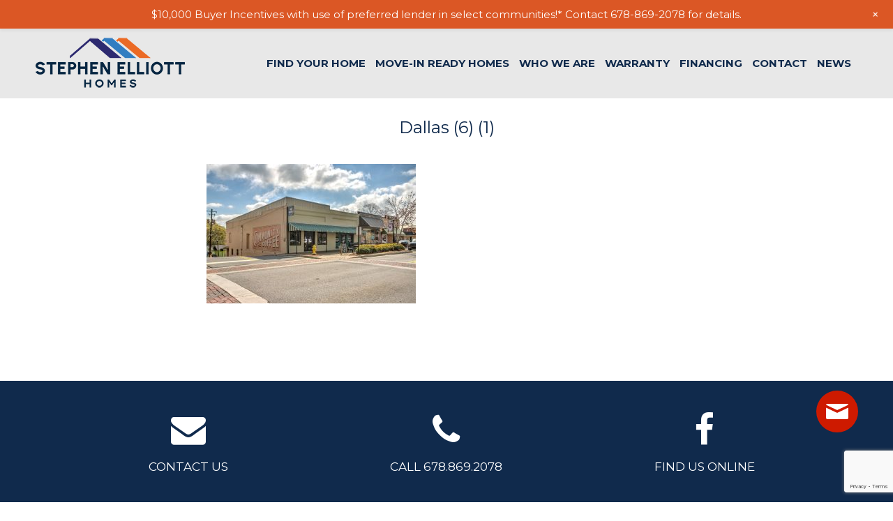

--- FILE ---
content_type: text/html; charset=UTF-8
request_url: https://www.stephenelliotthomes.com/communities/mcpherson-woods-coming-soon/dallas-6-1/
body_size: 9300
content:
<!DOCTYPE html>
<html lang="en">
<head>
     <meta charset="utf-8" />
     <meta http-equiv="Content-Type" content="text/html; charset=UTF-8" />
     <meta name="viewport" content="width=device-width, initial-scale=1, minimum-scale=1, maximum-scale=1" />
          <meta name="format-detection" content="telephone=no"/>
     <title>Dallas (6) (1) - Stephen Elliott Homes</title>
     <link rel="stylesheet" href="https://www.stephenelliotthomes.com/wp-content/themes/stephenelliot_responsive/style.css" type="text/css" />
    <meta name='robots' content='index, follow, max-image-preview:large, max-snippet:-1, max-video-preview:-1' />

	<!-- This site is optimized with the Yoast SEO plugin v23.8 - https://yoast.com/wordpress/plugins/seo/ -->
	<link rel="canonical" href="https://www.stephenelliotthomes.com/communities/mcpherson-woods-coming-soon/dallas-6-1/" />
	<meta property="og:locale" content="en_US" />
	<meta property="og:type" content="article" />
	<meta property="og:title" content="Dallas (6) (1) - Stephen Elliott Homes" />
	<meta property="og:url" content="https://www.stephenelliotthomes.com/communities/mcpherson-woods-coming-soon/dallas-6-1/" />
	<meta property="og:site_name" content="Stephen Elliott Homes" />
	<meta property="og:image" content="https://www.stephenelliotthomes.com/communities/mcpherson-woods-coming-soon/dallas-6-1" />
	<meta property="og:image:width" content="2560" />
	<meta property="og:image:height" content="1708" />
	<meta property="og:image:type" content="image/jpeg" />
	<meta name="twitter:card" content="summary_large_image" />
	<script type="application/ld+json" class="yoast-schema-graph">{"@context":"https://schema.org","@graph":[{"@type":"WebPage","@id":"https://www.stephenelliotthomes.com/communities/mcpherson-woods-coming-soon/dallas-6-1/","url":"https://www.stephenelliotthomes.com/communities/mcpherson-woods-coming-soon/dallas-6-1/","name":"Dallas (6) (1) - Stephen Elliott Homes","isPartOf":{"@id":"https://www.stephenelliotthomes.com/#website"},"primaryImageOfPage":{"@id":"https://www.stephenelliotthomes.com/communities/mcpherson-woods-coming-soon/dallas-6-1/#primaryimage"},"image":{"@id":"https://www.stephenelliotthomes.com/communities/mcpherson-woods-coming-soon/dallas-6-1/#primaryimage"},"thumbnailUrl":"https://www.stephenelliotthomes.com/wp-content/uploads/2021/02/Dallas-6-1-scaled.jpg","datePublished":"2021-03-31T18:15:55+00:00","dateModified":"2021-03-31T18:15:55+00:00","breadcrumb":{"@id":"https://www.stephenelliotthomes.com/communities/mcpherson-woods-coming-soon/dallas-6-1/#breadcrumb"},"inLanguage":"en-US","potentialAction":[{"@type":"ReadAction","target":["https://www.stephenelliotthomes.com/communities/mcpherson-woods-coming-soon/dallas-6-1/"]}]},{"@type":"ImageObject","inLanguage":"en-US","@id":"https://www.stephenelliotthomes.com/communities/mcpherson-woods-coming-soon/dallas-6-1/#primaryimage","url":"https://www.stephenelliotthomes.com/wp-content/uploads/2021/02/Dallas-6-1-scaled.jpg","contentUrl":"https://www.stephenelliotthomes.com/wp-content/uploads/2021/02/Dallas-6-1-scaled.jpg","width":2560,"height":1708},{"@type":"BreadcrumbList","@id":"https://www.stephenelliotthomes.com/communities/mcpherson-woods-coming-soon/dallas-6-1/#breadcrumb","itemListElement":[{"@type":"ListItem","position":1,"name":"Home","item":"https://www.stephenelliotthomes.com/"},{"@type":"ListItem","position":2,"name":"McPherson Woods","item":"https://www.stephenelliotthomes.com/communities/mcpherson-woods-coming-soon/"},{"@type":"ListItem","position":3,"name":"Dallas (6) (1)"}]},{"@type":"WebSite","@id":"https://www.stephenelliotthomes.com/#website","url":"https://www.stephenelliotthomes.com/","name":"Stephen Elliott Homes","description":"Building Quality Homes in Great Locations Across Metro Atlanta","potentialAction":[{"@type":"SearchAction","target":{"@type":"EntryPoint","urlTemplate":"https://www.stephenelliotthomes.com/?s={search_term_string}"},"query-input":{"@type":"PropertyValueSpecification","valueRequired":true,"valueName":"search_term_string"}}],"inLanguage":"en-US"}]}</script>
	<!-- / Yoast SEO plugin. -->


<link rel='dns-prefetch' href='//maps.google.com' />
<link rel='dns-prefetch' href='//ajax.googleapis.com' />
<link rel='dns-prefetch' href='//fonts.googleapis.com' />
		<!-- This site uses the Google Analytics by MonsterInsights plugin v9.11.1 - Using Analytics tracking - https://www.monsterinsights.com/ -->
		<!-- Note: MonsterInsights is not currently configured on this site. The site owner needs to authenticate with Google Analytics in the MonsterInsights settings panel. -->
					<!-- No tracking code set -->
				<!-- / Google Analytics by MonsterInsights -->
		<script type="text/javascript">
/* <![CDATA[ */
window._wpemojiSettings = {"baseUrl":"https:\/\/s.w.org\/images\/core\/emoji\/15.0.3\/72x72\/","ext":".png","svgUrl":"https:\/\/s.w.org\/images\/core\/emoji\/15.0.3\/svg\/","svgExt":".svg","source":{"concatemoji":"https:\/\/www.stephenelliotthomes.com\/wp-includes\/js\/wp-emoji-release.min.js?ver=6.6.4"}};
/*! This file is auto-generated */
!function(i,n){var o,s,e;function c(e){try{var t={supportTests:e,timestamp:(new Date).valueOf()};sessionStorage.setItem(o,JSON.stringify(t))}catch(e){}}function p(e,t,n){e.clearRect(0,0,e.canvas.width,e.canvas.height),e.fillText(t,0,0);var t=new Uint32Array(e.getImageData(0,0,e.canvas.width,e.canvas.height).data),r=(e.clearRect(0,0,e.canvas.width,e.canvas.height),e.fillText(n,0,0),new Uint32Array(e.getImageData(0,0,e.canvas.width,e.canvas.height).data));return t.every(function(e,t){return e===r[t]})}function u(e,t,n){switch(t){case"flag":return n(e,"\ud83c\udff3\ufe0f\u200d\u26a7\ufe0f","\ud83c\udff3\ufe0f\u200b\u26a7\ufe0f")?!1:!n(e,"\ud83c\uddfa\ud83c\uddf3","\ud83c\uddfa\u200b\ud83c\uddf3")&&!n(e,"\ud83c\udff4\udb40\udc67\udb40\udc62\udb40\udc65\udb40\udc6e\udb40\udc67\udb40\udc7f","\ud83c\udff4\u200b\udb40\udc67\u200b\udb40\udc62\u200b\udb40\udc65\u200b\udb40\udc6e\u200b\udb40\udc67\u200b\udb40\udc7f");case"emoji":return!n(e,"\ud83d\udc26\u200d\u2b1b","\ud83d\udc26\u200b\u2b1b")}return!1}function f(e,t,n){var r="undefined"!=typeof WorkerGlobalScope&&self instanceof WorkerGlobalScope?new OffscreenCanvas(300,150):i.createElement("canvas"),a=r.getContext("2d",{willReadFrequently:!0}),o=(a.textBaseline="top",a.font="600 32px Arial",{});return e.forEach(function(e){o[e]=t(a,e,n)}),o}function t(e){var t=i.createElement("script");t.src=e,t.defer=!0,i.head.appendChild(t)}"undefined"!=typeof Promise&&(o="wpEmojiSettingsSupports",s=["flag","emoji"],n.supports={everything:!0,everythingExceptFlag:!0},e=new Promise(function(e){i.addEventListener("DOMContentLoaded",e,{once:!0})}),new Promise(function(t){var n=function(){try{var e=JSON.parse(sessionStorage.getItem(o));if("object"==typeof e&&"number"==typeof e.timestamp&&(new Date).valueOf()<e.timestamp+604800&&"object"==typeof e.supportTests)return e.supportTests}catch(e){}return null}();if(!n){if("undefined"!=typeof Worker&&"undefined"!=typeof OffscreenCanvas&&"undefined"!=typeof URL&&URL.createObjectURL&&"undefined"!=typeof Blob)try{var e="postMessage("+f.toString()+"("+[JSON.stringify(s),u.toString(),p.toString()].join(",")+"));",r=new Blob([e],{type:"text/javascript"}),a=new Worker(URL.createObjectURL(r),{name:"wpTestEmojiSupports"});return void(a.onmessage=function(e){c(n=e.data),a.terminate(),t(n)})}catch(e){}c(n=f(s,u,p))}t(n)}).then(function(e){for(var t in e)n.supports[t]=e[t],n.supports.everything=n.supports.everything&&n.supports[t],"flag"!==t&&(n.supports.everythingExceptFlag=n.supports.everythingExceptFlag&&n.supports[t]);n.supports.everythingExceptFlag=n.supports.everythingExceptFlag&&!n.supports.flag,n.DOMReady=!1,n.readyCallback=function(){n.DOMReady=!0}}).then(function(){return e}).then(function(){var e;n.supports.everything||(n.readyCallback(),(e=n.source||{}).concatemoji?t(e.concatemoji):e.wpemoji&&e.twemoji&&(t(e.twemoji),t(e.wpemoji)))}))}((window,document),window._wpemojiSettings);
/* ]]> */
</script>
<link rel='stylesheet' id='wp-notification-bars-css' href='https://www.stephenelliotthomes.com/wp-content/plugins/wp-notification-bars/public/css/wp-notification-bars-public.css?ver=1.0.12' type='text/css' media='all' />
<style id='wp-emoji-styles-inline-css' type='text/css'>

	img.wp-smiley, img.emoji {
		display: inline !important;
		border: none !important;
		box-shadow: none !important;
		height: 1em !important;
		width: 1em !important;
		margin: 0 0.07em !important;
		vertical-align: -0.1em !important;
		background: none !important;
		padding: 0 !important;
	}
</style>
<link rel='stylesheet' id='wp-block-library-css' href='https://www.stephenelliotthomes.com/wp-includes/css/dist/block-library/style.min.css?ver=6.6.4' type='text/css' media='all' />
<style id='classic-theme-styles-inline-css' type='text/css'>
/*! This file is auto-generated */
.wp-block-button__link{color:#fff;background-color:#32373c;border-radius:9999px;box-shadow:none;text-decoration:none;padding:calc(.667em + 2px) calc(1.333em + 2px);font-size:1.125em}.wp-block-file__button{background:#32373c;color:#fff;text-decoration:none}
</style>
<style id='global-styles-inline-css' type='text/css'>
:root{--wp--preset--aspect-ratio--square: 1;--wp--preset--aspect-ratio--4-3: 4/3;--wp--preset--aspect-ratio--3-4: 3/4;--wp--preset--aspect-ratio--3-2: 3/2;--wp--preset--aspect-ratio--2-3: 2/3;--wp--preset--aspect-ratio--16-9: 16/9;--wp--preset--aspect-ratio--9-16: 9/16;--wp--preset--color--black: #000000;--wp--preset--color--cyan-bluish-gray: #abb8c3;--wp--preset--color--white: #ffffff;--wp--preset--color--pale-pink: #f78da7;--wp--preset--color--vivid-red: #cf2e2e;--wp--preset--color--luminous-vivid-orange: #ff6900;--wp--preset--color--luminous-vivid-amber: #fcb900;--wp--preset--color--light-green-cyan: #7bdcb5;--wp--preset--color--vivid-green-cyan: #00d084;--wp--preset--color--pale-cyan-blue: #8ed1fc;--wp--preset--color--vivid-cyan-blue: #0693e3;--wp--preset--color--vivid-purple: #9b51e0;--wp--preset--gradient--vivid-cyan-blue-to-vivid-purple: linear-gradient(135deg,rgba(6,147,227,1) 0%,rgb(155,81,224) 100%);--wp--preset--gradient--light-green-cyan-to-vivid-green-cyan: linear-gradient(135deg,rgb(122,220,180) 0%,rgb(0,208,130) 100%);--wp--preset--gradient--luminous-vivid-amber-to-luminous-vivid-orange: linear-gradient(135deg,rgba(252,185,0,1) 0%,rgba(255,105,0,1) 100%);--wp--preset--gradient--luminous-vivid-orange-to-vivid-red: linear-gradient(135deg,rgba(255,105,0,1) 0%,rgb(207,46,46) 100%);--wp--preset--gradient--very-light-gray-to-cyan-bluish-gray: linear-gradient(135deg,rgb(238,238,238) 0%,rgb(169,184,195) 100%);--wp--preset--gradient--cool-to-warm-spectrum: linear-gradient(135deg,rgb(74,234,220) 0%,rgb(151,120,209) 20%,rgb(207,42,186) 40%,rgb(238,44,130) 60%,rgb(251,105,98) 80%,rgb(254,248,76) 100%);--wp--preset--gradient--blush-light-purple: linear-gradient(135deg,rgb(255,206,236) 0%,rgb(152,150,240) 100%);--wp--preset--gradient--blush-bordeaux: linear-gradient(135deg,rgb(254,205,165) 0%,rgb(254,45,45) 50%,rgb(107,0,62) 100%);--wp--preset--gradient--luminous-dusk: linear-gradient(135deg,rgb(255,203,112) 0%,rgb(199,81,192) 50%,rgb(65,88,208) 100%);--wp--preset--gradient--pale-ocean: linear-gradient(135deg,rgb(255,245,203) 0%,rgb(182,227,212) 50%,rgb(51,167,181) 100%);--wp--preset--gradient--electric-grass: linear-gradient(135deg,rgb(202,248,128) 0%,rgb(113,206,126) 100%);--wp--preset--gradient--midnight: linear-gradient(135deg,rgb(2,3,129) 0%,rgb(40,116,252) 100%);--wp--preset--font-size--small: 13px;--wp--preset--font-size--medium: 20px;--wp--preset--font-size--large: 36px;--wp--preset--font-size--x-large: 42px;--wp--preset--spacing--20: 0.44rem;--wp--preset--spacing--30: 0.67rem;--wp--preset--spacing--40: 1rem;--wp--preset--spacing--50: 1.5rem;--wp--preset--spacing--60: 2.25rem;--wp--preset--spacing--70: 3.38rem;--wp--preset--spacing--80: 5.06rem;--wp--preset--shadow--natural: 6px 6px 9px rgba(0, 0, 0, 0.2);--wp--preset--shadow--deep: 12px 12px 50px rgba(0, 0, 0, 0.4);--wp--preset--shadow--sharp: 6px 6px 0px rgba(0, 0, 0, 0.2);--wp--preset--shadow--outlined: 6px 6px 0px -3px rgba(255, 255, 255, 1), 6px 6px rgba(0, 0, 0, 1);--wp--preset--shadow--crisp: 6px 6px 0px rgba(0, 0, 0, 1);}:where(.is-layout-flex){gap: 0.5em;}:where(.is-layout-grid){gap: 0.5em;}body .is-layout-flex{display: flex;}.is-layout-flex{flex-wrap: wrap;align-items: center;}.is-layout-flex > :is(*, div){margin: 0;}body .is-layout-grid{display: grid;}.is-layout-grid > :is(*, div){margin: 0;}:where(.wp-block-columns.is-layout-flex){gap: 2em;}:where(.wp-block-columns.is-layout-grid){gap: 2em;}:where(.wp-block-post-template.is-layout-flex){gap: 1.25em;}:where(.wp-block-post-template.is-layout-grid){gap: 1.25em;}.has-black-color{color: var(--wp--preset--color--black) !important;}.has-cyan-bluish-gray-color{color: var(--wp--preset--color--cyan-bluish-gray) !important;}.has-white-color{color: var(--wp--preset--color--white) !important;}.has-pale-pink-color{color: var(--wp--preset--color--pale-pink) !important;}.has-vivid-red-color{color: var(--wp--preset--color--vivid-red) !important;}.has-luminous-vivid-orange-color{color: var(--wp--preset--color--luminous-vivid-orange) !important;}.has-luminous-vivid-amber-color{color: var(--wp--preset--color--luminous-vivid-amber) !important;}.has-light-green-cyan-color{color: var(--wp--preset--color--light-green-cyan) !important;}.has-vivid-green-cyan-color{color: var(--wp--preset--color--vivid-green-cyan) !important;}.has-pale-cyan-blue-color{color: var(--wp--preset--color--pale-cyan-blue) !important;}.has-vivid-cyan-blue-color{color: var(--wp--preset--color--vivid-cyan-blue) !important;}.has-vivid-purple-color{color: var(--wp--preset--color--vivid-purple) !important;}.has-black-background-color{background-color: var(--wp--preset--color--black) !important;}.has-cyan-bluish-gray-background-color{background-color: var(--wp--preset--color--cyan-bluish-gray) !important;}.has-white-background-color{background-color: var(--wp--preset--color--white) !important;}.has-pale-pink-background-color{background-color: var(--wp--preset--color--pale-pink) !important;}.has-vivid-red-background-color{background-color: var(--wp--preset--color--vivid-red) !important;}.has-luminous-vivid-orange-background-color{background-color: var(--wp--preset--color--luminous-vivid-orange) !important;}.has-luminous-vivid-amber-background-color{background-color: var(--wp--preset--color--luminous-vivid-amber) !important;}.has-light-green-cyan-background-color{background-color: var(--wp--preset--color--light-green-cyan) !important;}.has-vivid-green-cyan-background-color{background-color: var(--wp--preset--color--vivid-green-cyan) !important;}.has-pale-cyan-blue-background-color{background-color: var(--wp--preset--color--pale-cyan-blue) !important;}.has-vivid-cyan-blue-background-color{background-color: var(--wp--preset--color--vivid-cyan-blue) !important;}.has-vivid-purple-background-color{background-color: var(--wp--preset--color--vivid-purple) !important;}.has-black-border-color{border-color: var(--wp--preset--color--black) !important;}.has-cyan-bluish-gray-border-color{border-color: var(--wp--preset--color--cyan-bluish-gray) !important;}.has-white-border-color{border-color: var(--wp--preset--color--white) !important;}.has-pale-pink-border-color{border-color: var(--wp--preset--color--pale-pink) !important;}.has-vivid-red-border-color{border-color: var(--wp--preset--color--vivid-red) !important;}.has-luminous-vivid-orange-border-color{border-color: var(--wp--preset--color--luminous-vivid-orange) !important;}.has-luminous-vivid-amber-border-color{border-color: var(--wp--preset--color--luminous-vivid-amber) !important;}.has-light-green-cyan-border-color{border-color: var(--wp--preset--color--light-green-cyan) !important;}.has-vivid-green-cyan-border-color{border-color: var(--wp--preset--color--vivid-green-cyan) !important;}.has-pale-cyan-blue-border-color{border-color: var(--wp--preset--color--pale-cyan-blue) !important;}.has-vivid-cyan-blue-border-color{border-color: var(--wp--preset--color--vivid-cyan-blue) !important;}.has-vivid-purple-border-color{border-color: var(--wp--preset--color--vivid-purple) !important;}.has-vivid-cyan-blue-to-vivid-purple-gradient-background{background: var(--wp--preset--gradient--vivid-cyan-blue-to-vivid-purple) !important;}.has-light-green-cyan-to-vivid-green-cyan-gradient-background{background: var(--wp--preset--gradient--light-green-cyan-to-vivid-green-cyan) !important;}.has-luminous-vivid-amber-to-luminous-vivid-orange-gradient-background{background: var(--wp--preset--gradient--luminous-vivid-amber-to-luminous-vivid-orange) !important;}.has-luminous-vivid-orange-to-vivid-red-gradient-background{background: var(--wp--preset--gradient--luminous-vivid-orange-to-vivid-red) !important;}.has-very-light-gray-to-cyan-bluish-gray-gradient-background{background: var(--wp--preset--gradient--very-light-gray-to-cyan-bluish-gray) !important;}.has-cool-to-warm-spectrum-gradient-background{background: var(--wp--preset--gradient--cool-to-warm-spectrum) !important;}.has-blush-light-purple-gradient-background{background: var(--wp--preset--gradient--blush-light-purple) !important;}.has-blush-bordeaux-gradient-background{background: var(--wp--preset--gradient--blush-bordeaux) !important;}.has-luminous-dusk-gradient-background{background: var(--wp--preset--gradient--luminous-dusk) !important;}.has-pale-ocean-gradient-background{background: var(--wp--preset--gradient--pale-ocean) !important;}.has-electric-grass-gradient-background{background: var(--wp--preset--gradient--electric-grass) !important;}.has-midnight-gradient-background{background: var(--wp--preset--gradient--midnight) !important;}.has-small-font-size{font-size: var(--wp--preset--font-size--small) !important;}.has-medium-font-size{font-size: var(--wp--preset--font-size--medium) !important;}.has-large-font-size{font-size: var(--wp--preset--font-size--large) !important;}.has-x-large-font-size{font-size: var(--wp--preset--font-size--x-large) !important;}
:where(.wp-block-post-template.is-layout-flex){gap: 1.25em;}:where(.wp-block-post-template.is-layout-grid){gap: 1.25em;}
:where(.wp-block-columns.is-layout-flex){gap: 2em;}:where(.wp-block-columns.is-layout-grid){gap: 2em;}
:root :where(.wp-block-pullquote){font-size: 1.5em;line-height: 1.6;}
</style>
<link rel='stylesheet' id='contact-form-7-css' href='https://www.stephenelliotthomes.com/wp-content/plugins/contact-form-7/includes/css/styles.css?ver=6.0' type='text/css' media='all' />
<link rel='stylesheet' id='montserrat_font-css' href='https://fonts.googleapis.com/css?family=Montserrat%3A400%2C400i%2C700%2C700i&#038;ver=6.6.4' type='text/css' media='all' />
<link rel='stylesheet' id='grid_res-css' href='https://www.stephenelliotthomes.com/wp-content/themes/rvadv_starter_responsive/css/unsemantic-grid-responsive.css?ver=6.6.4' type='text/css' media='all' />
<link rel='stylesheet' id='owl_css-css' href='https://www.stephenelliotthomes.com/wp-content/themes/rvadv_starter_responsive/css/owl.carousel.css?ver=6.6.4' type='text/css' media='all' />
<link rel='stylesheet' id='fancybox_css-css' href='https://www.stephenelliotthomes.com/wp-content/themes/rvadv_starter_responsive/js/fancybox/jquery.fancybox.css?ver=6.6.4' type='text/css' media='all' />
<link rel='stylesheet' id='dashicons-css' href='https://www.stephenelliotthomes.com/wp-includes/css/dashicons.min.css?ver=6.6.4' type='text/css' media='all' />
<link rel='stylesheet' id='thickbox-css' href='https://www.stephenelliotthomes.com/wp-includes/js/thickbox/thickbox.css?ver=6.6.4' type='text/css' media='all' />
<link rel='stylesheet' id='ss_icons-css' href='https://www.stephenelliotthomes.com/wp-content/themes/rvadv_starter_responsive/fonts/webfonts/ss-social-circle.css?ver=6.6.4' type='text/css' media='all' />
<link rel='stylesheet' id='font_awesome-css' href='https://www.stephenelliotthomes.com/wp-content/themes/rvadv_starter_responsive/fonts/fa/css/font-awesome.min.css?ver=6.6.4' type='text/css' media='all' />
<script type="text/javascript" src="https://maps.google.com/maps/api/js?key=AIzaSyAHTF8S3PTc8poE6_nSEFObcpayq6IRuNQ&amp;sensor=false&amp;ver=6.6.4" id="google-maps-js"></script>
<script type="text/javascript" src="https://www.stephenelliotthomes.com/wp-content/plugins/rvadv_communities/js/infobox_packed.js?ver=6.6.4" id="custominfowindow-js"></script>
<script type="text/javascript" src="https://www.stephenelliotthomes.com/wp-content/plugins/rvadv_communities/js/markerwithlabel_packed.js?ver=6.6.4" id="maplabels-js"></script>
<script type="text/javascript" src="https://ajax.googleapis.com/ajax/libs/jquery/2.2.0/jquery.min.js?ver=6.6.4" id="jquery-js"></script>
<script type="text/javascript" src="//ajax.googleapis.com/ajax/libs/jqueryui/1.11.0/jquery-ui.min.js?ver=6.6.4" id="jquery-ui-js"></script>
<script type="text/javascript" src="https://www.stephenelliotthomes.com/wp-content/plugins/rvadv_communities/js/rvadv_communities_display.js?ver=6.6.4" id="rvadv_communities_display-js"></script>
<script type="text/javascript" src="https://www.stephenelliotthomes.com/wp-content/plugins/wp-notification-bars/public/js/wp-notification-bars-public.js?ver=1.0.12" id="wp-notification-bars-js"></script>
<script type="text/javascript" src="https://www.stephenelliotthomes.com/wp-includes/js/jquery/ui/core.min.js?ver=1.13.3" id="jquery-ui-core-js"></script>
<script type="text/javascript" src="https://www.stephenelliotthomes.com/wp-includes/js/jquery/ui/mouse.min.js?ver=1.13.3" id="jquery-ui-mouse-js"></script>
<script type="text/javascript" src="https://www.stephenelliotthomes.com/wp-includes/js/jquery/ui/draggable.min.js?ver=1.13.3" id="jquery-ui-draggable-js"></script>
<script type="text/javascript" src="https://www.stephenelliotthomes.com/wp-content/themes/rvadv_starter_responsive/js/owl.carousel.min.js?ver=6.6.4" id="owl_js-js"></script>
<script type="text/javascript" src="https://www.stephenelliotthomes.com/wp-content/themes/stephenelliot_responsive/js/global.js?ver=6.6.4" id="global_jscript-js"></script>
<script type="text/javascript" src="https://www.stephenelliotthomes.com/wp-content/themes/rvadv_starter_responsive/js/jquery-scrolltofixed-min.js?ver=6.6.4" id="jquery_scrolltofixed-js"></script>
<script type="text/javascript" src="https://www.stephenelliotthomes.com/wp-content/themes/rvadv_starter_responsive/js/jquery.touchSwipe.min.js?ver=6.6.4" id="touchswipe-js"></script>
<script type="text/javascript" src="https://www.stephenelliotthomes.com/wp-content/themes/rvadv_starter_responsive/js/jquery.backstretch.min.js?ver=6.6.4" id="backstretch-js"></script>
<script type="text/javascript" src="https://www.stephenelliotthomes.com/wp-content/themes/rvadv_starter_responsive/js/jquery.cycle2.min.js?ver=6.6.4" id="cycle-js"></script>
<link rel="https://api.w.org/" href="https://www.stephenelliotthomes.com/wp-json/" /><link rel="alternate" title="JSON" type="application/json" href="https://www.stephenelliotthomes.com/wp-json/wp/v2/media/6859" /><link rel='shortlink' href='https://www.stephenelliotthomes.com/?p=6859' />
<link rel="alternate" title="oEmbed (JSON)" type="application/json+oembed" href="https://www.stephenelliotthomes.com/wp-json/oembed/1.0/embed?url=https%3A%2F%2Fwww.stephenelliotthomes.com%2Fcommunities%2Fmcpherson-woods-coming-soon%2Fdallas-6-1%2F" />
<link rel="alternate" title="oEmbed (XML)" type="text/xml+oembed" href="https://www.stephenelliotthomes.com/wp-json/oembed/1.0/embed?url=https%3A%2F%2Fwww.stephenelliotthomes.com%2Fcommunities%2Fmcpherson-woods-coming-soon%2Fdallas-6-1%2F&#038;format=xml" />
<link rel="Shortcut Icon" type="image/x-icon" href="https://www.stephenelliotthomes.com/wp-content/themes/rvadv_starter_responsive/images/favicon.ico" /><style type="text/css">.recentcomments a{display:inline !important;padding:0 !important;margin:0 !important;}</style><link rel="icon" href="https://www.stephenelliotthomes.com/wp-content/uploads/2025/02/cropped-771B0F3F-CB3B-4061-9EEF-635A6CE9A188-32x32.png" sizes="32x32" />
<link rel="icon" href="https://www.stephenelliotthomes.com/wp-content/uploads/2025/02/cropped-771B0F3F-CB3B-4061-9EEF-635A6CE9A188-192x192.png" sizes="192x192" />
<link rel="apple-touch-icon" href="https://www.stephenelliotthomes.com/wp-content/uploads/2025/02/cropped-771B0F3F-CB3B-4061-9EEF-635A6CE9A188-180x180.png" />
<meta name="msapplication-TileImage" content="https://www.stephenelliotthomes.com/wp-content/uploads/2025/02/cropped-771B0F3F-CB3B-4061-9EEF-635A6CE9A188-270x270.png" />
	<!-- BEGIN ProvideSupport.com Graphics Chat Button Code -->
	<script>(function(D){function f(){function n(n,e){e=D.createElement("script");e.src="https://image.providesupport.com/"+n,D.body.appendChild(e)}n("js/16ic1oa8lah680rj2g6gk9s50o/safe-standard-sync.js?ps_h=OpFo&ps_t="+Date.now()),n("sjs/static.js")}D.readyState=="complete"?f():window.addEventListener("load",f)})(document)</script><noscript><div style="display:inline"><a href="https://vm.providesupport.com/16ic1oa8lah680rj2g6gk9s50o">Chat Support</a></div></noscript>
	<!-- END ProvideSupport.com Graphics Chat Button Code -->

	<!-- Google tag (gtag.js) -->
	<script async src="https://www.googletagmanager.com/gtag/js?id=G-MRKJDNBKWZ"></script>
	<script>
	  window.dataLayer = window.dataLayer || [];
	  function gtag(){dataLayer.push(arguments);}
	  gtag('js', new Date());

	  gtag('config', 'G-MRKJDNBKWZ');
	</script>

	<!-- Google Tag Manager -->
	<script>(function(w,d,s,l,i){w[l]=w[l]||[];w[l].push({'gtm.start':
	new Date().getTime(),event:'gtm.js'});var f=d.getElementsByTagName(s)[0],
	j=d.createElement(s),dl=l!='dataLayer'?'&l='+l:'';j.async=true;j.src=
	'https://www.googletagmanager.com/gtm.js?id='+i+dl;f.parentNode.insertBefore(j,f);
	})(window,document,'script','dataLayer','GTM-PDHZ2M67');</script>
	<!-- End Google Tag Manager -->
</head>

<body class="attachment attachment-template-default single single-attachment postid-6859 attachmentid-6859 attachment-jpeg" data-src="6859">
	<!-- Google Tag Manager (noscript) -->
	<noscript><iframe src="https://www.googletagmanager.com/ns.html?id=GTM-PDHZ2M67"
	height="0" width="0" style="display:none;visibility:hidden"></iframe></noscript>
	<!-- End Google Tag Manager (noscript) -->
     <div id="header">
          <div class="mobile-grid-100 grid-parent hide-on-desktop hide-on-tablet" id="mobile_header">
               <div class= "mobile-grid-70" id="mobile_header_logo">
                   <a href="https://www.stephenelliotthomes.com/" ><img src="https://www.stephenelliotthomes.com/wp-content/themes/stephenelliot_responsive/images/stephen-elliot-logo.png" alt="Stephen Elliott Homes" id="mobile_logo" /></a>
               </div>
               <div class= "mobile-grid-30" id="mobile_toggle"></div>              
          </div>
          <div class="grid-100 tablet-grid-100 mobile-grid-100 grid-parent" id="header_container">
               <div class="grid-container tablet-grid-100 mobile-grid-100">
                    <div class="grid-25 tablet-grid-20 hide-on-mobile grid-parent" id="header_logo_container">
                         <a href="https://www.stephenelliotthomes.com/" ><img src="https://www.stephenelliotthomes.com/wp-content/themes/stephenelliot_responsive/images/stephen-elliot-logo.png" alt="Stephen Elliott Homes" id="logo" /></a>
                    </div>   
                    <div class="grid-75 tablet-grid-80 mobile-grid-100 grid-parent" id="header_menu_container">                                                      
                         <div class="grid-100 tablet-grid-100 mobile-grid-100" id="header_menu">
                              <div class="grid-100 tablet-grid-100 mobile-grid-100 grid-parent">
                                                                                <nav><div class="menu-footer-menu-container"><ul id="menu-footer-menu" class="menu"><li id="menu-item-358" class="menu-item menu-item-type-custom menu-item-object-custom menu-item-has-children menu-item-358"><a href="#a">Find Your Home</a>
<ul class="sub-menu">
	<li id="menu-item-144" class="menu-item menu-item-type-post_type menu-item-object-page menu-item-144"><a href="https://www.stephenelliotthomes.com/communities/">Our Communities</a></li>
	<li id="menu-item-143" class="menu-item menu-item-type-post_type menu-item-object-page menu-item-143"><a href="https://www.stephenelliotthomes.com/plans/">Home Plans</a></li>
	<li id="menu-item-15195" class="menu-item menu-item-type-post_type menu-item-object-page menu-item-15195"><a href="https://www.stephenelliotthomes.com/?page_id=15182">Preshowing Agreements</a></li>
</ul>
</li>
<li id="menu-item-147" class="menu-item menu-item-type-post_type menu-item-object-page menu-item-147"><a href="https://www.stephenelliotthomes.com/move-in-ready-homes/">Move-In Ready Homes</a></li>
<li id="menu-item-359" class="menu-item menu-item-type-custom menu-item-object-custom menu-item-has-children menu-item-359"><a href="#a">Who We Are</a>
<ul class="sub-menu">
	<li id="menu-item-218" class="menu-item menu-item-type-post_type menu-item-object-page menu-item-218"><a href="https://www.stephenelliotthomes.com/our-team/">Our Team</a></li>
	<li id="menu-item-216" class="menu-item menu-item-type-post_type menu-item-object-page menu-item-216"><a href="https://www.stephenelliotthomes.com/careers/">Careers</a></li>
	<li id="menu-item-15487" class="menu-item menu-item-type-post_type menu-item-object-page menu-item-15487"><a href="https://www.stephenelliotthomes.com/compensation/">Compensation</a></li>
</ul>
</li>
<li id="menu-item-374" class="menu-item menu-item-type-custom menu-item-object-custom menu-item-has-children menu-item-374"><a href="#a">Warranty</a>
<ul class="sub-menu">
	<li id="menu-item-221" class="menu-item menu-item-type-post_type menu-item-object-page menu-item-221"><a href="https://www.stephenelliotthomes.com/warranty-request/">Submit a Warranty Request</a></li>
	<li id="menu-item-231" class="menu-item menu-item-type-post_type menu-item-object-page menu-item-231"><a href="https://www.stephenelliotthomes.com/home-maintenance-tips/">Home Maintenance Tips</a></li>
</ul>
</li>
<li id="menu-item-361" class="menu-item menu-item-type-custom menu-item-object-custom menu-item-has-children menu-item-361"><a href="#a">Financing</a>
<ul class="sub-menu">
	<li id="menu-item-230" class="menu-item menu-item-type-post_type menu-item-object-page menu-item-230"><a href="https://www.stephenelliotthomes.com/first-time-homebuyers/">First Time Homebuyers</a></li>
	<li id="menu-item-367" class="menu-item menu-item-type-post_type menu-item-object-page menu-item-367"><a href="https://www.stephenelliotthomes.com/preferred-lenders/">Preferred Lenders</a></li>
	<li id="menu-item-229" class="menu-item menu-item-type-post_type menu-item-object-page menu-item-229"><a href="https://www.stephenelliotthomes.com/mortgage-calculator/">Mortgage Calculator</a></li>
	<li id="menu-item-228" class="menu-item menu-item-type-custom menu-item-object-custom menu-item-228"><a target="_blank" rel="noopener" href="https://www.northpointmortgage.com/nicole-staubly/">Get A Quote</a></li>
</ul>
</li>
<li id="menu-item-152" class="menu-item menu-item-type-post_type menu-item-object-page menu-item-152"><a href="https://www.stephenelliotthomes.com/contact/">Contact</a></li>
<li id="menu-item-450" class="menu-item menu-item-type-post_type menu-item-object-page current_page_parent menu-item-450"><a href="https://www.stephenelliotthomes.com/news/">News</a></li>
</ul></div></nav>
                                                                 </div>
                         </div>
                    </div>
               </div>
          </div>
     </div>
     <div class="header_buffer"></div>


<div id="default_page_wrap" class="grid-100 tablet-grid-100 mobile-grid-100 grid-parent">
     <div class="grid-container tablet-grid-100 mobile-grid-100">
            
               <h1 class="primary_title">Dallas (6) (1)</h1>
               <div class="grid-60 prefix-20 suffix-20 tablet-grid-80 tablet-prefix-10 tablet-suffix-10 mobile-grid-100 default_page_content">
                                       
                    <p class="attachment"><a href='https://www.stephenelliotthomes.com/wp-content/uploads/2021/02/Dallas-6-1-scaled.jpg'><img fetchpriority="high" decoding="async" width="300" height="200" src="https://www.stephenelliotthomes.com/wp-content/uploads/2021/02/Dallas-6-1-300x200.jpg" class="attachment-medium size-medium" alt="" srcset="https://www.stephenelliotthomes.com/wp-content/uploads/2021/02/Dallas-6-1-300x200.jpg 300w, https://www.stephenelliotthomes.com/wp-content/uploads/2021/02/Dallas-6-1-1024x683.jpg 1024w, https://www.stephenelliotthomes.com/wp-content/uploads/2021/02/Dallas-6-1-768x513.jpg 768w, https://www.stephenelliotthomes.com/wp-content/uploads/2021/02/Dallas-6-1-1536x1025.jpg 1536w, https://www.stephenelliotthomes.com/wp-content/uploads/2021/02/Dallas-6-1-2048x1367.jpg 2048w, https://www.stephenelliotthomes.com/wp-content/uploads/2021/02/Dallas-6-1-600x400.jpg 600w" sizes="(max-width: 300px) 100vw, 300px" /></a></p>
               </div>

                    <div class="blog-nav">
               <div class="blog_prev_post grid-45 suffix-5 tablet-grid-45 tablet-suffix-5 mobile-grid-45 mobile-suffix-5">
                    &nbsp;
               </div>
               <div class="blog_next_post grid-45 prefix-5 tablet-grid-45 tablet-prefix-5 mobile-grid-45 mobile-prefix-5">
                    &nbsp;
               </div>
          </div>          
     </div>
</div>
<div class="grid-100 tablet-grid-100 mobile-grid-100 grid-parent" id="footer">     
          <div id="footer_contact_share" class="grid-100 tablet-grid-100 mobile-grid-100">
               <div class="grid-container tablet-grid-100 mobile-grid-100">
                                                       <div class="grid-33 tablet-grid-33 mobile-grid-100">
                                         <a href="mailto:info@selliotthomes.com"><i class="fa fa-envelope" aria-hidden="true"></i><p>Contact Us</p></a>
                                   </div>
                                                                 <div class="grid-33 tablet-grid-33 mobile-grid-100">
                                         <a href="tel:678.869.2078"><i class="fa fa-phone" aria-hidden="true"></i><p>Call 678.869.2078</p></a>
                                   </div>
                                                                 <div class="grid-33 tablet-grid-33 mobile-grid-100">
                                             
                                                  <a target="_blank" href="https://www.facebook.com/StephenElliottHomes/"><i class="fa fa-facebook" aria-hidden="true"></i></a>
                                        

                                          

                                         


                                                                        


                                        

                                                                                <p>Find Us Online</p>
                                   </div>
                               
               </div>              
          </div>
          <div id="footer_menu_wrapper" class="grid-100 tablet-grid-100 mobile-grid-100">
               <img src="https://www.stephenelliotthomes.com/wp-content/themes/stephenelliot_responsive/images/stephen-elliot-logo.png">
               <div class="grid-container tablet-grid-100 mobile-grid-100" id="footer-menu">
                                                  <nav><div class="menu-footer-menu-container"><ul id="menu-footer-menu-1" class="menu"><li class="menu-item menu-item-type-custom menu-item-object-custom menu-item-has-children menu-item-358"><a href="#a">Find Your Home</a>
<ul class="sub-menu">
	<li class="menu-item menu-item-type-post_type menu-item-object-page menu-item-144"><a href="https://www.stephenelliotthomes.com/communities/">Our Communities</a></li>
	<li class="menu-item menu-item-type-post_type menu-item-object-page menu-item-143"><a href="https://www.stephenelliotthomes.com/plans/">Home Plans</a></li>
	<li class="menu-item menu-item-type-post_type menu-item-object-page menu-item-15195"><a href="https://www.stephenelliotthomes.com/?page_id=15182">Preshowing Agreements</a></li>
</ul>
</li>
<li class="menu-item menu-item-type-post_type menu-item-object-page menu-item-147"><a href="https://www.stephenelliotthomes.com/move-in-ready-homes/">Move-In Ready Homes</a></li>
<li class="menu-item menu-item-type-custom menu-item-object-custom menu-item-has-children menu-item-359"><a href="#a">Who We Are</a>
<ul class="sub-menu">
	<li class="menu-item menu-item-type-post_type menu-item-object-page menu-item-218"><a href="https://www.stephenelliotthomes.com/our-team/">Our Team</a></li>
	<li class="menu-item menu-item-type-post_type menu-item-object-page menu-item-216"><a href="https://www.stephenelliotthomes.com/careers/">Careers</a></li>
	<li class="menu-item menu-item-type-post_type menu-item-object-page menu-item-15487"><a href="https://www.stephenelliotthomes.com/compensation/">Compensation</a></li>
</ul>
</li>
<li class="menu-item menu-item-type-custom menu-item-object-custom menu-item-has-children menu-item-374"><a href="#a">Warranty</a>
<ul class="sub-menu">
	<li class="menu-item menu-item-type-post_type menu-item-object-page menu-item-221"><a href="https://www.stephenelliotthomes.com/warranty-request/">Submit a Warranty Request</a></li>
	<li class="menu-item menu-item-type-post_type menu-item-object-page menu-item-231"><a href="https://www.stephenelliotthomes.com/home-maintenance-tips/">Home Maintenance Tips</a></li>
</ul>
</li>
<li class="menu-item menu-item-type-custom menu-item-object-custom menu-item-has-children menu-item-361"><a href="#a">Financing</a>
<ul class="sub-menu">
	<li class="menu-item menu-item-type-post_type menu-item-object-page menu-item-230"><a href="https://www.stephenelliotthomes.com/first-time-homebuyers/">First Time Homebuyers</a></li>
	<li class="menu-item menu-item-type-post_type menu-item-object-page menu-item-367"><a href="https://www.stephenelliotthomes.com/preferred-lenders/">Preferred Lenders</a></li>
	<li class="menu-item menu-item-type-post_type menu-item-object-page menu-item-229"><a href="https://www.stephenelliotthomes.com/mortgage-calculator/">Mortgage Calculator</a></li>
	<li class="menu-item menu-item-type-custom menu-item-object-custom menu-item-228"><a target="_blank" rel="noopener" href="https://www.northpointmortgage.com/nicole-staubly/">Get A Quote</a></li>
</ul>
</li>
<li class="menu-item menu-item-type-post_type menu-item-object-page menu-item-152"><a href="https://www.stephenelliotthomes.com/contact/">Contact</a></li>
<li class="menu-item menu-item-type-post_type menu-item-object-page current_page_parent menu-item-450"><a href="https://www.stephenelliotthomes.com/news/">News</a></li>
</ul></div></nav>
                                        
               </div>
          </div>          
          <div id="footer_copy_wrapper" class="grid-100 tablet-grid-100 mobile-grid-100">
               <div class="grid-container tablet-grid-100 mobile-grid-100">
                    <img src="https://www.stephenelliotthomes.com/wp-content/themes/stephenelliot_responsive/images/eho-logo.png">
                    <div id="footer_copy" class="grid-100 tablet-grid-100 mobile-grid-100">
                         <p class="attachment"><a href='https://www.stephenelliotthomes.com/wp-content/uploads/2021/02/Dallas-6-1-scaled.jpg'><img loading="lazy" decoding="async" width="300" height="200" src="https://www.stephenelliotthomes.com/wp-content/uploads/2021/02/Dallas-6-1-300x200.jpg" class="attachment-medium size-medium" alt="" srcset="https://www.stephenelliotthomes.com/wp-content/uploads/2021/02/Dallas-6-1-300x200.jpg 300w, https://www.stephenelliotthomes.com/wp-content/uploads/2021/02/Dallas-6-1-1024x683.jpg 1024w, https://www.stephenelliotthomes.com/wp-content/uploads/2021/02/Dallas-6-1-768x513.jpg 768w, https://www.stephenelliotthomes.com/wp-content/uploads/2021/02/Dallas-6-1-1536x1025.jpg 1536w, https://www.stephenelliotthomes.com/wp-content/uploads/2021/02/Dallas-6-1-2048x1367.jpg 2048w, https://www.stephenelliotthomes.com/wp-content/uploads/2021/02/Dallas-6-1-600x400.jpg 600w" sizes="(max-width: 300px) 100vw, 300px" /></a></p>
<p><span style="font-family: arial, helvetica, sans-serif;">© 2025 Stephen Elliott Homes. All Rights Reserved. Equal Housing Opportunity. Information on website believed to be accurate, but not guaranteed. Subject to errors, omissions, and withdrawal without notice.</span><br />
<span style="font-family: arial, helvetica, sans-serif;"> Website by <a href="http://www.rvadv.com" target="_blank" rel="noopener">Rearview Advertising</a>. Marketing by <a href="http://www.tamrawadeandpartners.com/" target="_blank" rel="noopener">Tamra Wade Team of RE/MAX TRU</a>. </span><span style="font-family: arial, helvetica, sans-serif;"><a href="http://stephenelliotthomes.com/index.php/privacy-policy/">Privacy Policy</a></span></p>
               
                    </div>
               </div>
          </div>
     </div>
</div>
			<div class="mtsnb mtsnb-shown mtsnb-top mtsnb-fixed" id="mtsnb-14244" data-mtsnb-id="14244" style="background-color:#db5725;color:#ffffff;">
				<style type="text/css">
					.mtsnb { position: fixed; -webkit-box-shadow: 0 3px 4px rgba(0, 0, 0, 0.05);box-shadow: 0 3px 4px rgba(0, 0, 0, 0.05);}
					.mtsnb .mtsnb-container { width: 1080px; font-size: 15px;}
					.mtsnb a { color: #f4a700;}
					.mtsnb .mtsnb-button { background-color: #f4a700;}
				</style>
				<div class="mtsnb-container-outer">
					<div class="mtsnb-container mtsnb-clearfix">
												<div class="mtsnb-button-type mtsnb-content"><span class="mtsnb-text">$10,000 Buyer Incentives with use of preferred lender in select communities!* Contact 678-869-2078 for details.</span><a href="" class="mtsnb-link"></a></div>											</div>
																		<a href="#" class="mtsnb-hide" style="background-color:#db5725;color:#ffffff;"><span>+</span></a>
										</div>
			</div>
			<script type="text/javascript" src="https://www.stephenelliotthomes.com/wp-includes/js/dist/hooks.min.js?ver=2810c76e705dd1a53b18" id="wp-hooks-js"></script>
<script type="text/javascript" src="https://www.stephenelliotthomes.com/wp-includes/js/dist/i18n.min.js?ver=5e580eb46a90c2b997e6" id="wp-i18n-js"></script>
<script type="text/javascript" id="wp-i18n-js-after">
/* <![CDATA[ */
wp.i18n.setLocaleData( { 'text direction\u0004ltr': [ 'ltr' ] } );
/* ]]> */
</script>
<script type="text/javascript" src="https://www.stephenelliotthomes.com/wp-content/plugins/contact-form-7/includes/swv/js/index.js?ver=6.0" id="swv-js"></script>
<script type="text/javascript" id="contact-form-7-js-before">
/* <![CDATA[ */
var wpcf7 = {
    "api": {
        "root": "https:\/\/www.stephenelliotthomes.com\/wp-json\/",
        "namespace": "contact-form-7\/v1"
    }
};
/* ]]> */
</script>
<script type="text/javascript" src="https://www.stephenelliotthomes.com/wp-content/plugins/contact-form-7/includes/js/index.js?ver=6.0" id="contact-form-7-js"></script>
<script type="text/javascript" src="https://www.stephenelliotthomes.com/wp-content/themes/rvadv_starter_responsive/js/fancybox/jquery.fancybox.js?ver=6.6.4" id="fancybox-js"></script>
<script type="text/javascript" id="thickbox-js-extra">
/* <![CDATA[ */
var thickboxL10n = {"next":"Next >","prev":"< Prev","image":"Image","of":"of","close":"Close","noiframes":"This feature requires inline frames. You have iframes disabled or your browser does not support them.","loadingAnimation":"https:\/\/www.stephenelliotthomes.com\/wp-includes\/js\/thickbox\/loadingAnimation.gif"};
/* ]]> */
</script>
<script type="text/javascript" src="https://www.stephenelliotthomes.com/wp-includes/js/thickbox/thickbox.js?ver=3.1-20121105" id="thickbox-js"></script>
<script type="text/javascript" src="https://www.google.com/recaptcha/api.js?render=6LftxJEUAAAAADkjetLjfQQZZ8GiAksbWtMQNksI&amp;ver=3.0" id="google-recaptcha-js"></script>
<script type="text/javascript" src="https://www.stephenelliotthomes.com/wp-includes/js/dist/vendor/wp-polyfill.min.js?ver=3.15.0" id="wp-polyfill-js"></script>
<script type="text/javascript" id="wpcf7-recaptcha-js-before">
/* <![CDATA[ */
var wpcf7_recaptcha = {
    "sitekey": "6LftxJEUAAAAADkjetLjfQQZZ8GiAksbWtMQNksI",
    "actions": {
        "homepage": "homepage",
        "contactform": "contactform"
    }
};
/* ]]> */
</script>
<script type="text/javascript" src="https://www.stephenelliotthomes.com/wp-content/plugins/contact-form-7/modules/recaptcha/index.js?ver=6.0" id="wpcf7-recaptcha-js"></script>
 
<!-- close wrapper -->
</body>
</html>               

--- FILE ---
content_type: text/html; charset=utf-8
request_url: https://www.google.com/recaptcha/api2/anchor?ar=1&k=6LftxJEUAAAAADkjetLjfQQZZ8GiAksbWtMQNksI&co=aHR0cHM6Ly93d3cuc3RlcGhlbmVsbGlvdHRob21lcy5jb206NDQz&hl=en&v=N67nZn4AqZkNcbeMu4prBgzg&size=invisible&anchor-ms=20000&execute-ms=30000&cb=z1werxsfo9qg
body_size: 48572
content:
<!DOCTYPE HTML><html dir="ltr" lang="en"><head><meta http-equiv="Content-Type" content="text/html; charset=UTF-8">
<meta http-equiv="X-UA-Compatible" content="IE=edge">
<title>reCAPTCHA</title>
<style type="text/css">
/* cyrillic-ext */
@font-face {
  font-family: 'Roboto';
  font-style: normal;
  font-weight: 400;
  font-stretch: 100%;
  src: url(//fonts.gstatic.com/s/roboto/v48/KFO7CnqEu92Fr1ME7kSn66aGLdTylUAMa3GUBHMdazTgWw.woff2) format('woff2');
  unicode-range: U+0460-052F, U+1C80-1C8A, U+20B4, U+2DE0-2DFF, U+A640-A69F, U+FE2E-FE2F;
}
/* cyrillic */
@font-face {
  font-family: 'Roboto';
  font-style: normal;
  font-weight: 400;
  font-stretch: 100%;
  src: url(//fonts.gstatic.com/s/roboto/v48/KFO7CnqEu92Fr1ME7kSn66aGLdTylUAMa3iUBHMdazTgWw.woff2) format('woff2');
  unicode-range: U+0301, U+0400-045F, U+0490-0491, U+04B0-04B1, U+2116;
}
/* greek-ext */
@font-face {
  font-family: 'Roboto';
  font-style: normal;
  font-weight: 400;
  font-stretch: 100%;
  src: url(//fonts.gstatic.com/s/roboto/v48/KFO7CnqEu92Fr1ME7kSn66aGLdTylUAMa3CUBHMdazTgWw.woff2) format('woff2');
  unicode-range: U+1F00-1FFF;
}
/* greek */
@font-face {
  font-family: 'Roboto';
  font-style: normal;
  font-weight: 400;
  font-stretch: 100%;
  src: url(//fonts.gstatic.com/s/roboto/v48/KFO7CnqEu92Fr1ME7kSn66aGLdTylUAMa3-UBHMdazTgWw.woff2) format('woff2');
  unicode-range: U+0370-0377, U+037A-037F, U+0384-038A, U+038C, U+038E-03A1, U+03A3-03FF;
}
/* math */
@font-face {
  font-family: 'Roboto';
  font-style: normal;
  font-weight: 400;
  font-stretch: 100%;
  src: url(//fonts.gstatic.com/s/roboto/v48/KFO7CnqEu92Fr1ME7kSn66aGLdTylUAMawCUBHMdazTgWw.woff2) format('woff2');
  unicode-range: U+0302-0303, U+0305, U+0307-0308, U+0310, U+0312, U+0315, U+031A, U+0326-0327, U+032C, U+032F-0330, U+0332-0333, U+0338, U+033A, U+0346, U+034D, U+0391-03A1, U+03A3-03A9, U+03B1-03C9, U+03D1, U+03D5-03D6, U+03F0-03F1, U+03F4-03F5, U+2016-2017, U+2034-2038, U+203C, U+2040, U+2043, U+2047, U+2050, U+2057, U+205F, U+2070-2071, U+2074-208E, U+2090-209C, U+20D0-20DC, U+20E1, U+20E5-20EF, U+2100-2112, U+2114-2115, U+2117-2121, U+2123-214F, U+2190, U+2192, U+2194-21AE, U+21B0-21E5, U+21F1-21F2, U+21F4-2211, U+2213-2214, U+2216-22FF, U+2308-230B, U+2310, U+2319, U+231C-2321, U+2336-237A, U+237C, U+2395, U+239B-23B7, U+23D0, U+23DC-23E1, U+2474-2475, U+25AF, U+25B3, U+25B7, U+25BD, U+25C1, U+25CA, U+25CC, U+25FB, U+266D-266F, U+27C0-27FF, U+2900-2AFF, U+2B0E-2B11, U+2B30-2B4C, U+2BFE, U+3030, U+FF5B, U+FF5D, U+1D400-1D7FF, U+1EE00-1EEFF;
}
/* symbols */
@font-face {
  font-family: 'Roboto';
  font-style: normal;
  font-weight: 400;
  font-stretch: 100%;
  src: url(//fonts.gstatic.com/s/roboto/v48/KFO7CnqEu92Fr1ME7kSn66aGLdTylUAMaxKUBHMdazTgWw.woff2) format('woff2');
  unicode-range: U+0001-000C, U+000E-001F, U+007F-009F, U+20DD-20E0, U+20E2-20E4, U+2150-218F, U+2190, U+2192, U+2194-2199, U+21AF, U+21E6-21F0, U+21F3, U+2218-2219, U+2299, U+22C4-22C6, U+2300-243F, U+2440-244A, U+2460-24FF, U+25A0-27BF, U+2800-28FF, U+2921-2922, U+2981, U+29BF, U+29EB, U+2B00-2BFF, U+4DC0-4DFF, U+FFF9-FFFB, U+10140-1018E, U+10190-1019C, U+101A0, U+101D0-101FD, U+102E0-102FB, U+10E60-10E7E, U+1D2C0-1D2D3, U+1D2E0-1D37F, U+1F000-1F0FF, U+1F100-1F1AD, U+1F1E6-1F1FF, U+1F30D-1F30F, U+1F315, U+1F31C, U+1F31E, U+1F320-1F32C, U+1F336, U+1F378, U+1F37D, U+1F382, U+1F393-1F39F, U+1F3A7-1F3A8, U+1F3AC-1F3AF, U+1F3C2, U+1F3C4-1F3C6, U+1F3CA-1F3CE, U+1F3D4-1F3E0, U+1F3ED, U+1F3F1-1F3F3, U+1F3F5-1F3F7, U+1F408, U+1F415, U+1F41F, U+1F426, U+1F43F, U+1F441-1F442, U+1F444, U+1F446-1F449, U+1F44C-1F44E, U+1F453, U+1F46A, U+1F47D, U+1F4A3, U+1F4B0, U+1F4B3, U+1F4B9, U+1F4BB, U+1F4BF, U+1F4C8-1F4CB, U+1F4D6, U+1F4DA, U+1F4DF, U+1F4E3-1F4E6, U+1F4EA-1F4ED, U+1F4F7, U+1F4F9-1F4FB, U+1F4FD-1F4FE, U+1F503, U+1F507-1F50B, U+1F50D, U+1F512-1F513, U+1F53E-1F54A, U+1F54F-1F5FA, U+1F610, U+1F650-1F67F, U+1F687, U+1F68D, U+1F691, U+1F694, U+1F698, U+1F6AD, U+1F6B2, U+1F6B9-1F6BA, U+1F6BC, U+1F6C6-1F6CF, U+1F6D3-1F6D7, U+1F6E0-1F6EA, U+1F6F0-1F6F3, U+1F6F7-1F6FC, U+1F700-1F7FF, U+1F800-1F80B, U+1F810-1F847, U+1F850-1F859, U+1F860-1F887, U+1F890-1F8AD, U+1F8B0-1F8BB, U+1F8C0-1F8C1, U+1F900-1F90B, U+1F93B, U+1F946, U+1F984, U+1F996, U+1F9E9, U+1FA00-1FA6F, U+1FA70-1FA7C, U+1FA80-1FA89, U+1FA8F-1FAC6, U+1FACE-1FADC, U+1FADF-1FAE9, U+1FAF0-1FAF8, U+1FB00-1FBFF;
}
/* vietnamese */
@font-face {
  font-family: 'Roboto';
  font-style: normal;
  font-weight: 400;
  font-stretch: 100%;
  src: url(//fonts.gstatic.com/s/roboto/v48/KFO7CnqEu92Fr1ME7kSn66aGLdTylUAMa3OUBHMdazTgWw.woff2) format('woff2');
  unicode-range: U+0102-0103, U+0110-0111, U+0128-0129, U+0168-0169, U+01A0-01A1, U+01AF-01B0, U+0300-0301, U+0303-0304, U+0308-0309, U+0323, U+0329, U+1EA0-1EF9, U+20AB;
}
/* latin-ext */
@font-face {
  font-family: 'Roboto';
  font-style: normal;
  font-weight: 400;
  font-stretch: 100%;
  src: url(//fonts.gstatic.com/s/roboto/v48/KFO7CnqEu92Fr1ME7kSn66aGLdTylUAMa3KUBHMdazTgWw.woff2) format('woff2');
  unicode-range: U+0100-02BA, U+02BD-02C5, U+02C7-02CC, U+02CE-02D7, U+02DD-02FF, U+0304, U+0308, U+0329, U+1D00-1DBF, U+1E00-1E9F, U+1EF2-1EFF, U+2020, U+20A0-20AB, U+20AD-20C0, U+2113, U+2C60-2C7F, U+A720-A7FF;
}
/* latin */
@font-face {
  font-family: 'Roboto';
  font-style: normal;
  font-weight: 400;
  font-stretch: 100%;
  src: url(//fonts.gstatic.com/s/roboto/v48/KFO7CnqEu92Fr1ME7kSn66aGLdTylUAMa3yUBHMdazQ.woff2) format('woff2');
  unicode-range: U+0000-00FF, U+0131, U+0152-0153, U+02BB-02BC, U+02C6, U+02DA, U+02DC, U+0304, U+0308, U+0329, U+2000-206F, U+20AC, U+2122, U+2191, U+2193, U+2212, U+2215, U+FEFF, U+FFFD;
}
/* cyrillic-ext */
@font-face {
  font-family: 'Roboto';
  font-style: normal;
  font-weight: 500;
  font-stretch: 100%;
  src: url(//fonts.gstatic.com/s/roboto/v48/KFO7CnqEu92Fr1ME7kSn66aGLdTylUAMa3GUBHMdazTgWw.woff2) format('woff2');
  unicode-range: U+0460-052F, U+1C80-1C8A, U+20B4, U+2DE0-2DFF, U+A640-A69F, U+FE2E-FE2F;
}
/* cyrillic */
@font-face {
  font-family: 'Roboto';
  font-style: normal;
  font-weight: 500;
  font-stretch: 100%;
  src: url(//fonts.gstatic.com/s/roboto/v48/KFO7CnqEu92Fr1ME7kSn66aGLdTylUAMa3iUBHMdazTgWw.woff2) format('woff2');
  unicode-range: U+0301, U+0400-045F, U+0490-0491, U+04B0-04B1, U+2116;
}
/* greek-ext */
@font-face {
  font-family: 'Roboto';
  font-style: normal;
  font-weight: 500;
  font-stretch: 100%;
  src: url(//fonts.gstatic.com/s/roboto/v48/KFO7CnqEu92Fr1ME7kSn66aGLdTylUAMa3CUBHMdazTgWw.woff2) format('woff2');
  unicode-range: U+1F00-1FFF;
}
/* greek */
@font-face {
  font-family: 'Roboto';
  font-style: normal;
  font-weight: 500;
  font-stretch: 100%;
  src: url(//fonts.gstatic.com/s/roboto/v48/KFO7CnqEu92Fr1ME7kSn66aGLdTylUAMa3-UBHMdazTgWw.woff2) format('woff2');
  unicode-range: U+0370-0377, U+037A-037F, U+0384-038A, U+038C, U+038E-03A1, U+03A3-03FF;
}
/* math */
@font-face {
  font-family: 'Roboto';
  font-style: normal;
  font-weight: 500;
  font-stretch: 100%;
  src: url(//fonts.gstatic.com/s/roboto/v48/KFO7CnqEu92Fr1ME7kSn66aGLdTylUAMawCUBHMdazTgWw.woff2) format('woff2');
  unicode-range: U+0302-0303, U+0305, U+0307-0308, U+0310, U+0312, U+0315, U+031A, U+0326-0327, U+032C, U+032F-0330, U+0332-0333, U+0338, U+033A, U+0346, U+034D, U+0391-03A1, U+03A3-03A9, U+03B1-03C9, U+03D1, U+03D5-03D6, U+03F0-03F1, U+03F4-03F5, U+2016-2017, U+2034-2038, U+203C, U+2040, U+2043, U+2047, U+2050, U+2057, U+205F, U+2070-2071, U+2074-208E, U+2090-209C, U+20D0-20DC, U+20E1, U+20E5-20EF, U+2100-2112, U+2114-2115, U+2117-2121, U+2123-214F, U+2190, U+2192, U+2194-21AE, U+21B0-21E5, U+21F1-21F2, U+21F4-2211, U+2213-2214, U+2216-22FF, U+2308-230B, U+2310, U+2319, U+231C-2321, U+2336-237A, U+237C, U+2395, U+239B-23B7, U+23D0, U+23DC-23E1, U+2474-2475, U+25AF, U+25B3, U+25B7, U+25BD, U+25C1, U+25CA, U+25CC, U+25FB, U+266D-266F, U+27C0-27FF, U+2900-2AFF, U+2B0E-2B11, U+2B30-2B4C, U+2BFE, U+3030, U+FF5B, U+FF5D, U+1D400-1D7FF, U+1EE00-1EEFF;
}
/* symbols */
@font-face {
  font-family: 'Roboto';
  font-style: normal;
  font-weight: 500;
  font-stretch: 100%;
  src: url(//fonts.gstatic.com/s/roboto/v48/KFO7CnqEu92Fr1ME7kSn66aGLdTylUAMaxKUBHMdazTgWw.woff2) format('woff2');
  unicode-range: U+0001-000C, U+000E-001F, U+007F-009F, U+20DD-20E0, U+20E2-20E4, U+2150-218F, U+2190, U+2192, U+2194-2199, U+21AF, U+21E6-21F0, U+21F3, U+2218-2219, U+2299, U+22C4-22C6, U+2300-243F, U+2440-244A, U+2460-24FF, U+25A0-27BF, U+2800-28FF, U+2921-2922, U+2981, U+29BF, U+29EB, U+2B00-2BFF, U+4DC0-4DFF, U+FFF9-FFFB, U+10140-1018E, U+10190-1019C, U+101A0, U+101D0-101FD, U+102E0-102FB, U+10E60-10E7E, U+1D2C0-1D2D3, U+1D2E0-1D37F, U+1F000-1F0FF, U+1F100-1F1AD, U+1F1E6-1F1FF, U+1F30D-1F30F, U+1F315, U+1F31C, U+1F31E, U+1F320-1F32C, U+1F336, U+1F378, U+1F37D, U+1F382, U+1F393-1F39F, U+1F3A7-1F3A8, U+1F3AC-1F3AF, U+1F3C2, U+1F3C4-1F3C6, U+1F3CA-1F3CE, U+1F3D4-1F3E0, U+1F3ED, U+1F3F1-1F3F3, U+1F3F5-1F3F7, U+1F408, U+1F415, U+1F41F, U+1F426, U+1F43F, U+1F441-1F442, U+1F444, U+1F446-1F449, U+1F44C-1F44E, U+1F453, U+1F46A, U+1F47D, U+1F4A3, U+1F4B0, U+1F4B3, U+1F4B9, U+1F4BB, U+1F4BF, U+1F4C8-1F4CB, U+1F4D6, U+1F4DA, U+1F4DF, U+1F4E3-1F4E6, U+1F4EA-1F4ED, U+1F4F7, U+1F4F9-1F4FB, U+1F4FD-1F4FE, U+1F503, U+1F507-1F50B, U+1F50D, U+1F512-1F513, U+1F53E-1F54A, U+1F54F-1F5FA, U+1F610, U+1F650-1F67F, U+1F687, U+1F68D, U+1F691, U+1F694, U+1F698, U+1F6AD, U+1F6B2, U+1F6B9-1F6BA, U+1F6BC, U+1F6C6-1F6CF, U+1F6D3-1F6D7, U+1F6E0-1F6EA, U+1F6F0-1F6F3, U+1F6F7-1F6FC, U+1F700-1F7FF, U+1F800-1F80B, U+1F810-1F847, U+1F850-1F859, U+1F860-1F887, U+1F890-1F8AD, U+1F8B0-1F8BB, U+1F8C0-1F8C1, U+1F900-1F90B, U+1F93B, U+1F946, U+1F984, U+1F996, U+1F9E9, U+1FA00-1FA6F, U+1FA70-1FA7C, U+1FA80-1FA89, U+1FA8F-1FAC6, U+1FACE-1FADC, U+1FADF-1FAE9, U+1FAF0-1FAF8, U+1FB00-1FBFF;
}
/* vietnamese */
@font-face {
  font-family: 'Roboto';
  font-style: normal;
  font-weight: 500;
  font-stretch: 100%;
  src: url(//fonts.gstatic.com/s/roboto/v48/KFO7CnqEu92Fr1ME7kSn66aGLdTylUAMa3OUBHMdazTgWw.woff2) format('woff2');
  unicode-range: U+0102-0103, U+0110-0111, U+0128-0129, U+0168-0169, U+01A0-01A1, U+01AF-01B0, U+0300-0301, U+0303-0304, U+0308-0309, U+0323, U+0329, U+1EA0-1EF9, U+20AB;
}
/* latin-ext */
@font-face {
  font-family: 'Roboto';
  font-style: normal;
  font-weight: 500;
  font-stretch: 100%;
  src: url(//fonts.gstatic.com/s/roboto/v48/KFO7CnqEu92Fr1ME7kSn66aGLdTylUAMa3KUBHMdazTgWw.woff2) format('woff2');
  unicode-range: U+0100-02BA, U+02BD-02C5, U+02C7-02CC, U+02CE-02D7, U+02DD-02FF, U+0304, U+0308, U+0329, U+1D00-1DBF, U+1E00-1E9F, U+1EF2-1EFF, U+2020, U+20A0-20AB, U+20AD-20C0, U+2113, U+2C60-2C7F, U+A720-A7FF;
}
/* latin */
@font-face {
  font-family: 'Roboto';
  font-style: normal;
  font-weight: 500;
  font-stretch: 100%;
  src: url(//fonts.gstatic.com/s/roboto/v48/KFO7CnqEu92Fr1ME7kSn66aGLdTylUAMa3yUBHMdazQ.woff2) format('woff2');
  unicode-range: U+0000-00FF, U+0131, U+0152-0153, U+02BB-02BC, U+02C6, U+02DA, U+02DC, U+0304, U+0308, U+0329, U+2000-206F, U+20AC, U+2122, U+2191, U+2193, U+2212, U+2215, U+FEFF, U+FFFD;
}
/* cyrillic-ext */
@font-face {
  font-family: 'Roboto';
  font-style: normal;
  font-weight: 900;
  font-stretch: 100%;
  src: url(//fonts.gstatic.com/s/roboto/v48/KFO7CnqEu92Fr1ME7kSn66aGLdTylUAMa3GUBHMdazTgWw.woff2) format('woff2');
  unicode-range: U+0460-052F, U+1C80-1C8A, U+20B4, U+2DE0-2DFF, U+A640-A69F, U+FE2E-FE2F;
}
/* cyrillic */
@font-face {
  font-family: 'Roboto';
  font-style: normal;
  font-weight: 900;
  font-stretch: 100%;
  src: url(//fonts.gstatic.com/s/roboto/v48/KFO7CnqEu92Fr1ME7kSn66aGLdTylUAMa3iUBHMdazTgWw.woff2) format('woff2');
  unicode-range: U+0301, U+0400-045F, U+0490-0491, U+04B0-04B1, U+2116;
}
/* greek-ext */
@font-face {
  font-family: 'Roboto';
  font-style: normal;
  font-weight: 900;
  font-stretch: 100%;
  src: url(//fonts.gstatic.com/s/roboto/v48/KFO7CnqEu92Fr1ME7kSn66aGLdTylUAMa3CUBHMdazTgWw.woff2) format('woff2');
  unicode-range: U+1F00-1FFF;
}
/* greek */
@font-face {
  font-family: 'Roboto';
  font-style: normal;
  font-weight: 900;
  font-stretch: 100%;
  src: url(//fonts.gstatic.com/s/roboto/v48/KFO7CnqEu92Fr1ME7kSn66aGLdTylUAMa3-UBHMdazTgWw.woff2) format('woff2');
  unicode-range: U+0370-0377, U+037A-037F, U+0384-038A, U+038C, U+038E-03A1, U+03A3-03FF;
}
/* math */
@font-face {
  font-family: 'Roboto';
  font-style: normal;
  font-weight: 900;
  font-stretch: 100%;
  src: url(//fonts.gstatic.com/s/roboto/v48/KFO7CnqEu92Fr1ME7kSn66aGLdTylUAMawCUBHMdazTgWw.woff2) format('woff2');
  unicode-range: U+0302-0303, U+0305, U+0307-0308, U+0310, U+0312, U+0315, U+031A, U+0326-0327, U+032C, U+032F-0330, U+0332-0333, U+0338, U+033A, U+0346, U+034D, U+0391-03A1, U+03A3-03A9, U+03B1-03C9, U+03D1, U+03D5-03D6, U+03F0-03F1, U+03F4-03F5, U+2016-2017, U+2034-2038, U+203C, U+2040, U+2043, U+2047, U+2050, U+2057, U+205F, U+2070-2071, U+2074-208E, U+2090-209C, U+20D0-20DC, U+20E1, U+20E5-20EF, U+2100-2112, U+2114-2115, U+2117-2121, U+2123-214F, U+2190, U+2192, U+2194-21AE, U+21B0-21E5, U+21F1-21F2, U+21F4-2211, U+2213-2214, U+2216-22FF, U+2308-230B, U+2310, U+2319, U+231C-2321, U+2336-237A, U+237C, U+2395, U+239B-23B7, U+23D0, U+23DC-23E1, U+2474-2475, U+25AF, U+25B3, U+25B7, U+25BD, U+25C1, U+25CA, U+25CC, U+25FB, U+266D-266F, U+27C0-27FF, U+2900-2AFF, U+2B0E-2B11, U+2B30-2B4C, U+2BFE, U+3030, U+FF5B, U+FF5D, U+1D400-1D7FF, U+1EE00-1EEFF;
}
/* symbols */
@font-face {
  font-family: 'Roboto';
  font-style: normal;
  font-weight: 900;
  font-stretch: 100%;
  src: url(//fonts.gstatic.com/s/roboto/v48/KFO7CnqEu92Fr1ME7kSn66aGLdTylUAMaxKUBHMdazTgWw.woff2) format('woff2');
  unicode-range: U+0001-000C, U+000E-001F, U+007F-009F, U+20DD-20E0, U+20E2-20E4, U+2150-218F, U+2190, U+2192, U+2194-2199, U+21AF, U+21E6-21F0, U+21F3, U+2218-2219, U+2299, U+22C4-22C6, U+2300-243F, U+2440-244A, U+2460-24FF, U+25A0-27BF, U+2800-28FF, U+2921-2922, U+2981, U+29BF, U+29EB, U+2B00-2BFF, U+4DC0-4DFF, U+FFF9-FFFB, U+10140-1018E, U+10190-1019C, U+101A0, U+101D0-101FD, U+102E0-102FB, U+10E60-10E7E, U+1D2C0-1D2D3, U+1D2E0-1D37F, U+1F000-1F0FF, U+1F100-1F1AD, U+1F1E6-1F1FF, U+1F30D-1F30F, U+1F315, U+1F31C, U+1F31E, U+1F320-1F32C, U+1F336, U+1F378, U+1F37D, U+1F382, U+1F393-1F39F, U+1F3A7-1F3A8, U+1F3AC-1F3AF, U+1F3C2, U+1F3C4-1F3C6, U+1F3CA-1F3CE, U+1F3D4-1F3E0, U+1F3ED, U+1F3F1-1F3F3, U+1F3F5-1F3F7, U+1F408, U+1F415, U+1F41F, U+1F426, U+1F43F, U+1F441-1F442, U+1F444, U+1F446-1F449, U+1F44C-1F44E, U+1F453, U+1F46A, U+1F47D, U+1F4A3, U+1F4B0, U+1F4B3, U+1F4B9, U+1F4BB, U+1F4BF, U+1F4C8-1F4CB, U+1F4D6, U+1F4DA, U+1F4DF, U+1F4E3-1F4E6, U+1F4EA-1F4ED, U+1F4F7, U+1F4F9-1F4FB, U+1F4FD-1F4FE, U+1F503, U+1F507-1F50B, U+1F50D, U+1F512-1F513, U+1F53E-1F54A, U+1F54F-1F5FA, U+1F610, U+1F650-1F67F, U+1F687, U+1F68D, U+1F691, U+1F694, U+1F698, U+1F6AD, U+1F6B2, U+1F6B9-1F6BA, U+1F6BC, U+1F6C6-1F6CF, U+1F6D3-1F6D7, U+1F6E0-1F6EA, U+1F6F0-1F6F3, U+1F6F7-1F6FC, U+1F700-1F7FF, U+1F800-1F80B, U+1F810-1F847, U+1F850-1F859, U+1F860-1F887, U+1F890-1F8AD, U+1F8B0-1F8BB, U+1F8C0-1F8C1, U+1F900-1F90B, U+1F93B, U+1F946, U+1F984, U+1F996, U+1F9E9, U+1FA00-1FA6F, U+1FA70-1FA7C, U+1FA80-1FA89, U+1FA8F-1FAC6, U+1FACE-1FADC, U+1FADF-1FAE9, U+1FAF0-1FAF8, U+1FB00-1FBFF;
}
/* vietnamese */
@font-face {
  font-family: 'Roboto';
  font-style: normal;
  font-weight: 900;
  font-stretch: 100%;
  src: url(//fonts.gstatic.com/s/roboto/v48/KFO7CnqEu92Fr1ME7kSn66aGLdTylUAMa3OUBHMdazTgWw.woff2) format('woff2');
  unicode-range: U+0102-0103, U+0110-0111, U+0128-0129, U+0168-0169, U+01A0-01A1, U+01AF-01B0, U+0300-0301, U+0303-0304, U+0308-0309, U+0323, U+0329, U+1EA0-1EF9, U+20AB;
}
/* latin-ext */
@font-face {
  font-family: 'Roboto';
  font-style: normal;
  font-weight: 900;
  font-stretch: 100%;
  src: url(//fonts.gstatic.com/s/roboto/v48/KFO7CnqEu92Fr1ME7kSn66aGLdTylUAMa3KUBHMdazTgWw.woff2) format('woff2');
  unicode-range: U+0100-02BA, U+02BD-02C5, U+02C7-02CC, U+02CE-02D7, U+02DD-02FF, U+0304, U+0308, U+0329, U+1D00-1DBF, U+1E00-1E9F, U+1EF2-1EFF, U+2020, U+20A0-20AB, U+20AD-20C0, U+2113, U+2C60-2C7F, U+A720-A7FF;
}
/* latin */
@font-face {
  font-family: 'Roboto';
  font-style: normal;
  font-weight: 900;
  font-stretch: 100%;
  src: url(//fonts.gstatic.com/s/roboto/v48/KFO7CnqEu92Fr1ME7kSn66aGLdTylUAMa3yUBHMdazQ.woff2) format('woff2');
  unicode-range: U+0000-00FF, U+0131, U+0152-0153, U+02BB-02BC, U+02C6, U+02DA, U+02DC, U+0304, U+0308, U+0329, U+2000-206F, U+20AC, U+2122, U+2191, U+2193, U+2212, U+2215, U+FEFF, U+FFFD;
}

</style>
<link rel="stylesheet" type="text/css" href="https://www.gstatic.com/recaptcha/releases/N67nZn4AqZkNcbeMu4prBgzg/styles__ltr.css">
<script nonce="iEYD7gXsYpVVYq22Gv41Rg" type="text/javascript">window['__recaptcha_api'] = 'https://www.google.com/recaptcha/api2/';</script>
<script type="text/javascript" src="https://www.gstatic.com/recaptcha/releases/N67nZn4AqZkNcbeMu4prBgzg/recaptcha__en.js" nonce="iEYD7gXsYpVVYq22Gv41Rg">
      
    </script></head>
<body><div id="rc-anchor-alert" class="rc-anchor-alert"></div>
<input type="hidden" id="recaptcha-token" value="[base64]">
<script type="text/javascript" nonce="iEYD7gXsYpVVYq22Gv41Rg">
      recaptcha.anchor.Main.init("[\x22ainput\x22,[\x22bgdata\x22,\x22\x22,\[base64]/[base64]/[base64]/[base64]/[base64]/UltsKytdPUU6KEU8MjA0OD9SW2wrK109RT4+NnwxOTI6KChFJjY0NTEyKT09NTUyOTYmJk0rMTxjLmxlbmd0aCYmKGMuY2hhckNvZGVBdChNKzEpJjY0NTEyKT09NTYzMjA/[base64]/[base64]/[base64]/[base64]/[base64]/[base64]/[base64]\x22,\[base64]\\u003d\x22,\x22GsKQw7hTw4nCu8OAwq1HE8OzwqEBPcK4wqrDnsK4w7bCpgtrwoDCphAGG8KJE8KVWcKqw7VCwqwvw7ZVVFfCg8OWE33CtMKoMF17w4bDkjw3QjTCiMOsw7QdwrolERR/TsOawqjDmGzDgMOcZsK8WMKGC8O0WG7CrMOlw7XDqSIGw6zDv8KJwqDDnSxTwr/CscK/wrR1w4x7w63DhFcEK2HCrcOVSMOkw7xDw5HDjyfCsl8+w5Juw47CoBfDnCRtJcO4E3zDscKODzbDqxgyEcK/[base64]/CnMKzGj5WBmfDtUDCh8KxwpLDlyk3w4QEw5fDkQ3DgMKew57CmWBkw61Uw58PfsKiwrXDvBXDimM6Rm1+wrHCmxDDgiXCoDdpwqHCtBLCrUsJw7c/[base64]/CqsO6TiHClFHCkWkFwqvDtsKFPsKHUMK/w59RwqnDuMOzwq85w4XCs8KPw5rCtSLDsWtuUsO/wr0qOH7Cs8Krw5fCicOJwqzCmVnCi8Olw4bCsgbDpcKow6HChsKtw7N+MQVXJcOmwpYDwpxGBMO2CwgcR8KnNXjDg8K8DcKPw5bCkijCtgV2dnVjwqvDtwUfVW7CgMK4Pi/DqsOdw5lTEW3CqjHDk8Omw5ggw4jDtcOaXAfDm8OQw7MmbcKCworDqMKnOiIPSHrDoVkQwpxyG8KmKMOLwqAwwooIw7LCuMOFLcKjw6ZkwrLCqcOBwpYvw4XCi2PDkMOfFVFLwq/CtUMEEsKjacOpwpLCtMOvw4rDtnfCssK7X34yw7zDrknCqlLDpGjDu8Kbwpk1woTCkcOpwr1ZRxxTCsO1TlcHwq7CuxF5YCFhSMOVScOuwp/DhQYtwpHDvAJ6w6rDk8ONwptVwpHCjHTCi1XCpsK3QcK2AcOPw7oBwoZrwqXCrcOTe1BnZyPChcK/w45Cw53CkAItw7F0MMKGwrDDi8KiAMK1wozDncK/w4Mww6xqNGxLwpEVEg/[base64]/fgk2wrs7CFZoQMOSwpdJwrLChcKRw5BcaxHCuXkowoRew74Zw48gw7ENw4rCqsKyw4E6T8K6I3HDqcKfwphCwr/[base64]/w6/Dh8K3w6/CjmzChcOLQA9gwqhFJGM0w4ULGUPDljnDqxcEwqRMw4NbwrJcw701wpjCgCFIecOvw4bDnSF8wpPCrGjDk8KVWsK7w4jDh8K2wqvDlMOew5bDtgrDimt6w6jCgFZ3EsOhw7AKwo/[base64]/wo3Du2rDnETCsyhUwrfCuWTDt0rCoSPDvMO7w5EHw7lEEUrDrcKowpA/w4cnHMKHw6nDpsOKwpjCiTEewrvCmsK5OsOiw6vCjMODw65cwo3CqsO2w59Bwq3Ci8OXwqBBw6bCv0QrwobCrMOSw4Jbw5Qjw6UmBsONQzzDu1zDj8KFwqs3woPDjcO3fn7ClsKXwp/CqWdnHsKvw5JewpbCpsKKZsKZIRPCoyrCmgbDmUk1O8KhXzLCtMKEwqNMwrgyQMKTworCpR/Dj8ONAW3CilUQIsKSdcKzGGzCrQ7CmkbDqmF3RMKvwrbDhSxuOUZreDVMeltEw6RzJgzDtW/DmcKMw5vCoU8YRV3DpTQCLlnChMONw5ALcsKtbHw5wpxHXGdXw73DuMO/w7LCq1ICwqpkfBY8wrxUw6rCqhxKwqtnNcKHwoPCksOxw4wSw59yBsOewobDt8KFO8OXwr3DkVTDrDXCq8O5wrrDvBEfEQBuwpDDuB3Dg8KyVT/Cki5lw6jDny3Chhc6w6F7wqfDhsOfwrZgwqjCrifDgcOXwogULCM9wp0vLsK8w5LCiUnDkWPCrzLCiMO/w6dxwoHDtsKpwpHCmBtVSMOkwq/[base64]/[base64]/w4fCtjHDsVXDkMKDw5M4w4YgRDpow7fCsivCpMKyw6JuwpjCucO6ZMO7wrtqwogLwr/DrV/Dh8OSKljCiMOJw6vDvcO0AsKww691w6kYcxtlNTB3AXrDp11VwrYIw5bDoMKnw5vDrcOLIMKqwr5RbMO/[base64]/I8Oiw4pvwqo+TX1EwpMmw4PDtMO8wpd5w5/CpcOlw74Cw4fDt2XCkcOZwpLDiTwRWcKBw7nCj3BAw5pbWMOWw6YALMKsFw9RwqVFV8OVTEsPw5AJw45VwoFnajJRGiPDp8OwcF/Cu0wpwrrDg8KDw67CqEbDrmnDmsKJw7k/wp7DslVNX8OEw4sMwoXCkzjDuEfDrcKowrbDmh7CtsOEw4DDkGvDmsK6woHDj8KBw6DDhQYXA8Ofw6I3wqbCssOKSzbCp8OBaSPDtgnDtkMJwrjDkUPDtFLDkcONCGHCrMOBw7pXcMKQRgBvYijDqFQnw79xITHDuGjDqcODw4gvw5hgw7x0HsOawqxKPMK/w6wNdTY7w5fDkMO8ecOCaiAKw5VtWsKNwqt2Iw44w5jDh8Okw7k/VX7Cj8O2G8OTwr3CtcKSw53ClmHDtcKdNgDCqUjCqFDCniZsGMOywoPCu2HDonEzX1bDkzc5w5PCvcOuIUcKw4ZWwpcTwpDDisO/w4wtwrwHwobDjsKuA8OzWMK6OMOvwoPCmcKywqcadsOqel4rwprCmMKAZQZ4LSM4fxVwwqfCr0szQx5bQ0rDpxzDqhTCnU8ZwozDiRUCwpXClB/CjsKdw58cT1I1MsK9NEHDtsKywolvPg3CoG8xw4PDi8KTAcOzOQ/DijYTw7U2wrkhIcOzK8O8w53CvsOzwrhHGT96cAfDsEfCvAfDocK5w74FQcO8wrbDi05oNWPDkRnDgMKuw7/DuW8aw6jClsOpYMOdL158w6rCkXg4wqBwfcKaworCtnXCoMKewoBKDcOcw5TDhA/[base64]/[base64]/DuBsIIBFoO8KFW8KBBsKyWUlTAMOUw6jDrsKgwoUyG8OnDcOIw6bCr8OaCMORwojDoUVTXMKDdVYeZMKFwrJpekrDtMKFwppyckELwolvacO5wqZlZ8O4woXDk3sKSWoJwogfw4gJMUs9QMOmUsK3CD3Dh8OGwqDCrWZpHsObRVwawo7DpcKwNsKqQcKFwoYvwq/[base64]/ClMKNL8Kaw7PDkXnDlcK4ERnChcO0IQdSwoNHR8OxQMOxI8OpOcKIw7nDgSBZwptow6YRwps2w4XChMK/worDk0TDkCHDjnkMOcOGbMOewqRjw4DDpCfDtMO6DMO7w4YAdho7w5Auwo8kc8KNw6keEjofw5nCsFEqS8OuS2/CpQZ5wp4Dc23Dp8OzS8KMw5nCuHNVw7XDr8KSMyLDvFF4w5M3MMK6AsO+cQVtBsKew7rDocOXYwl5aU03w43CnwPCjW7DhcOVajMfIcKCQcOWwpBJDsOpw6vCngjDlQnCrh7CjEFSwrVLalNew4nChsKXNzDDj8Oyw4DClE5uw44NwpTDnCHCmMOTLsKlwp/ChsKkw5XCsHzDucODwrtvXXrDlMKPw43CjTAMw5R3fkDDtHhwN8OFw5zDgABHw55xemLDvcK+KT51bWcjw4DCusOseUPDoy8gwpIhw7zDjMOcTcKXJsKVw6Jaw7B/[base64]/DoHXCpcOxVjLCssKJMSUcw6LCjMKOwoZodMKow7A2w4gowqEsMBg0MMOxwphRw5/Cgn/CtMOJCxbCpm7Dm8K7wrgWaExvbALCpcKqWMKyRcKOCMOxw5Yyw6bDt8KxIcKNwoVoLMKKAXDDgmRew6bCu8KCw7cRw7LDvMKgwpcYJsKIa8OUTsKKacOEFDXCgANew40cwqTDhAVCwrfCrsKHwpHDtwwXd8O4w58TYUY2wopYw5NSOMKbccKWw4/[base64]/[base64]/w5fCg8KLwo4WR3FUasO/WTnCm8K/Lygvw7w9wrDDt8O3w4PCpsO/wrXCpi13w43Dp8K5wp5+woTDgxpUwrzDo8K1w6J5wrk2N8K3M8OJwr7DiGF2aTNiw5TDssKZwp7DtnHCoVHDnwjDsmHDgTTDv04KwpZQWjPChcK2w4TCrMKOwoFkEhHCvsOHwozDt0l5HMKgw7vDoxZAwrVYB3Icw509Kk/DlU4Ow7URcX9zwpjCq3s8wqpjOcOrbwDDnWDDgsObwqDDj8OcfcKJwp8WwofCkcKtw6tAE8O6wpLCrMK3PcOtXlnDksKVGBHChRVSPcKFw4PCvsOBSMKIc8OFwrvCq3rDihPDhhTCmwDCtcKdFB8Iw4VAw4TDjsKaL1XDin7CvyUDwqPCmsOMLsKFwr8/w6ZbwqbChsOJE8OAAF7CjsK0w4HDhh/Ci0fDm8KCw5FmKsOSa3BCQcOwDcOdK8OxbxUQNsK4wrYSPkDDlcK/[base64]/wojCjx7Cp8OxP8OSDFLDgxvDogDCscOjKGTDhQ42wpZcAUFkOsOww741E8KpwqLCnHXCqCjCr8Oxw77DthVew5vDuQRANsOcw6/[base64]/[base64]/Dr2B7woXCnsOrYXwcYlXDgMKuHSlQIcK/ahnCp8KCXSYrwqItwpHCnsOECGnDnCjCi8K+wpPChsOnFxTCnhHDjTDCmMO1NGPDkgchBRHCuB45w6XDhsOHdj3Dq2Emw7DCqcKow4HCjcK3SGxTXisHBMKNwp9hIcOqM09Tw5wFw6/CpTLDkMOUw5QYa31AwoxTw4pew4nDqz3CrMOww7o+w6ocw4DDqDF7GFfChhXCgzsmIAM9DMKzwoZEE8OnwprCjcOuDsKnwrTDlsORNQ4IBwfDhMObw5c/XxnDsWk6AzImFcKNCmbChsOxw4Q4SGRebQXCvcKQMMKiQcKowobDm8KjMErDiDPDlxcQwrDCl8OmWjrCpCwePFTDgwMHw5IONsOPPz/Dtz/DvMKbemBzPWfClAogw6kEXHN0wpJXwp0Sd0TDgcOIwrHDk1x7asONE8OnSsOJd0wIG8KDOsKNwpgAw5DCqhtoDBXDgBgAKMKmDVZTAjYJMWo9BTjCpWvCkm/CkCY5wqQWw4B7WsOuLEQuNsKfw4zCksO1w7/CkmJew5gwbsKSRcOpYFTCmlZTw656cWvDkCDCscO3w7DCqGdtHyTDvGtYVMO3w61CNRY7UU1vE2VGMHfDo0LCicKoKgrDqxHDpzTCgB/DpDvDgCLChx7Dq8OyBsK5FVDDuMOibVARMDdDZh/Cq211YwNSdcKgw7XDp8OSTMOBP8OsKMKkJAVWbCxzw7TCvMKzNXxZwo/DjnXCpMK9w63DrhjDpB02w5JbwrI2KcKpwoDCh3UnwqnDkWXCnMOcFcOgw6x/M8K2TTNCCsKlw7xTwrTDmzTDtcOPw4XDvMK8wqoFw57CjVnDqMK2HcKxw5LCq8O8wprCrWHCgHxkbmnCswMQw4Quw7vCnR/[base64]/CqUdPO8OPEsO5w4vDkSLDqsOZdDPDsxvCv2knZcKjwrLChkLCqTvChFjDs3zDkCTCm0BpORfCqsKLIMKuwqjCtsOuRyA2wrTDtsOpwqw9ejgPCsKkwrZIC8OTw55Cw7HCrsKnMDwrwrfCoysiwqLDhVNhwqcRwrx/Qy7CoMOxwqbDtsK7FwTDuVPChcKQZsOCwohkc1fDo2nDunBYOcOUw4NUcMOWMwTCr0/DthZPw7ITAhDDi8K0w6gFwrzDh23Dtnp7Mz1UDMOBYzIswrFtJsOgw6liwo1ZcxU1w4ojw7/[base64]/DmsO+w4fCl3rDlsKJw7nCq8OEwoBmecOdV8KmT8OAWMO9woY8M8OUSy0Ew5HDhjduw7RMw6TCiDnDkMOFAMOnFA/Ct8KZwoXDmlRTwpwjaRUHwpVFecOhM8Kdw4RGEF1mwoNLZDDCnWo/dsO7Yk04UsKlwpHCnwxVTcOzEMKeEcK5AgXCtFPDlcOXw5/Ct8Kswo3CoMOPZ8KGw70aQsKUwq07w73CingOw5Fxwq/DkCzDlDspFsOLF8ORZyZqwr0LZsKeMsOkdgopG1fDpw/[base64]/UltIJMKUOCpFw71bwp4MZlXDpMOdA8OUwql1w41wwqI5w7Bowqt0w7LDpm/CjH4/H8ONIBo4fcKSLMOhDi/CojEKc1xoOCIbFsKywp9Ew5MFwrfDsMOUDcKACsOZw6rChsONcmXDgsKjw5zDjkQGwpl0w73Cm8K8M8KIIMO1MgRGwoNzc8OJFmk/wpDDsBrDunRMwphFHhHDusKZE2tAGAXDq8KVwpJhHcOSwo3Cv8Odw4PCiT8hVifCvMKowrjDuXgKwpXDhsOHwoktwqnDnMKUwr3Ci8KQcDEswpLCnEXDgHwXwonCosK5wqcfIsOIw4l/LsKcwq9bO8KWwr7CtsKMR8O7HMKdw47CgkHDhMKDw58BXMO7bMKZR8OEw5HCg8OdBMOsdxPDqzo/w55uw7/Dp8OzGsOoBsOlOsO/OUosASDCjB7Cu8K7Bg1Bw7I0w6jDhVJlDA3Cs0VpeMOeDcONw6zDu8OpwrHCqwrDi1rDlUhIw6vCgwXCi8O8wqzDsgXDjcK7wrlEw5Nhw7wcw4wcMgPCkELDpnQhw4LDmH16G8Kfwohlwqg6EcKrw4zDicO7P8KzwrLDvhDClT/CrxnDmMKkMmEuwr1oFlcowoXDlig0IwPCocKlEMKsOk3CocOdSMOvd8KVQ13DpTTCo8Ogf3Qpf8KMasKewrTCrlHDlkMmwp7CmsO0RsO5w53CoVjCicODw7nDtsOEIcOowqPDiRtLw7J/LMKow5HDsXpteE7DhwtUw67CgcK8d8Odw5LDhsKJCcK6w7tTCMOud8KZIcKePFcUwqFPwopmwq5ywpfDg0lLwpBhE33DgHwGwpvCisOoTSonTUdpcT7DgsOQwpnDnA4rw6FlKAdAH35/[base64]/AMO1w6cUw41ELAEFw4bCqzbCnXYww7hvdTbChsONXS8GwqgjVMOPV8O/woPDssOPT0J/[base64]/JjDCr8KmVsKWw7fDmMOINlfChwjDvlgwwrbCucOxwpgnwp7Cl1bDmVfDsihNYlQdXMKQccOTZsOYw6RPwrMvdRLDnFhrwrBfUwHDhcOgwpRcdcKfwogcPnlow4Fmw4BtEsO3QUrCm2QybMOhPCIvMcKuwpoaw7bDuMO8cHPDgyTCgk/[base64]/C37Cn8OHw47DqsOXGR0Hw6bDocKvw4/[base64]/wobDl8OLScOiwqLCn8KhwqPDiRkgwq0ydMOcwotBw7Fww4DDiMKiJFPCsnzCpQZuw4shPcOHwrvDmMKeTMK4w5XCkMKjwq1tMg7Ck8Kkwr/CjsOCekDDqEV1wrHDoDZ+w5LCiH/CnWRZYnlVdcO4BXQ/cnfDpWfCkcO4wp/CisObVVDClFXCpS4/XwnCscO/w6h9w799wrBrwoxUbz7CoH/Di8OSe8O9KcK/[base64]/CscOqw4IMe8OxYsO+bUdTw6IHw67CvDTCo8OHw7jDv8KlwobDnioFwpzCj2EMwrXDscKFSsKqw6rCncKTI1TDj8KSE8K8ccKywo9dGcO3NUvDt8ObVifDncOSw7LDkMOQJsK3wonDv2TCh8KBfMO8wr8xIX7DmcOoGMO/[base64]/TCZeM8OKw5PDt0d5w6Z1wqPDrXEiw77DhjnCm8O4w5vClcOHw4HCn8KHfsKQJcKpcsOqw4B/wq9uw4RUw7vCucONw6kdJsKNaUzDpnvDiBrDtMKbwoLCqWrCncKkdjRrdSfCoBTDtcOXHMK0b1fCusKiK20pZMO8XnTCisK1GsO1w6pHYUw7w5XDr8KswrHDkh0+wpjDisKwLsKZB8K8Wn3DmlZqGAbCm2zDqi/CgiwYwp5HPMOlw7NxI8Oub8KYKsO+wp5KBj/Dl8Kew5RaHMOxwp1Iwo/CmEtRw5XDkmpkd18EPxrCgcOiw4lAwp7DrsOfw5Jhw4bCqGB1w5gCbsKaYsOWTcKswpbCnMKqITbCq1k9wrIww70WwrZPw4t/b8Kdw67CiTQ3McOjAVHDnsKOLF/DgUV7JRTDgCjDvWzCocKEwqRIwrJVdCvDpTguwojCq8K0w4E6TMKaYiDDuBLDp8ORwpEabsOlw7F1f8OIwqbDocK3w4nCr8Ouwptww651fMOZwphSwpjCrDduJ8O7w5bCkD4lwr/Cn8OFPAlcw4hDwr7CpsKnw4saOsKhwpYQwqDDosO+KsODKcOPw7dKXzXCpMOrw4pQIw3DoWjCrikjw7nCrUs5wrLCnMOwPcKMDjk8wrXDr8K0f1rDocKnOWLDjU3DtmzDqSAIBsOQAsKES8Oaw4lHw4oQwqXCnMK0wq/CuS/CqMOvwqcRwonDhl3DqWRPMDATFCbDgcK+woMGD8OkwodNwowawowfQcKqw6/CncOJSzNqJcO3wpVfw4nCvCZDA8O0RGbChMKnNsKwXcOhw5VVw5VDX8OaNcKYE8ORw5rDj8Kuw4nCiMO1JivDkMK0wpsgw6TClVlGwr0swrXDujpawpLCukd6woPDvcKxMAo/OMKOw6huakDDrU7DhMOdwr4kwqfCp1jDqsONw78IflowwpgEwrjCisK3XcK9wrvDqcK9w5Fgw5jCg8KHwrQUKsKlwosrw4jChSkaCSE+w77DizwFw4jCksKfDMOHwpFiLMO6bcOswrhVwrjDtMOMwqjDhVrDqTnDrTbDvhbCmcOZfVDDqMOIw7ltfRXDrDbCjXrDrw/[base64]/[base64]/DqSo2w4LDlcOoQy/DmTQrHQTCvG3DrsKGw5dZNSTDpl/Dt8OJwpo4w53DmVbDl3kzwr3CjwjCoMOmB3QnHlDCvTfDr8O2wqXCq8KWbHHCmHDDocOjQcOow6rDgQZUwpcDCMKwRCFJW8O6w7whwqnDjkFdXsKFH0p7w4XDsMKkwqjDhsKpwr/CgcKpw7YkOMKlwohVwpLCg8KQSX8zwoTCmMKkwpjCvMKhWcKBwrY3LFo7wps3wq54GEBGw7gMB8KFwok2KiTCuCReDyXCicKHw47CncOcw6BNbFnCklDDqyTDvMOABxfCsjjCo8Kqw7VMwoTDqMKqfcOEwq0BFlVYwq/DncOaY0dkesOBZcOYDXfCvcOJwrdlFMONODE9w7XCusOSQMOdw5LCgWLCoUMLaS44TXXDlcKFwpDCrU8CPsOiH8OJw7bDpsO6BcONw5x6CsOOwrFnwqNIwrjCo8K+EcKwwpbDhsKSBcOEw4jDt8Opw5fDrxDDviliw4BFKsKHw4fCtcKnP8K1w4PDtMKmLxM/w6HDqsO+CMKtIsKBwpgUVcOFOcKKwpNuY8KFfBpPwofCl8O/JGxpFcOyw5fDsgZRChfCmMOVRMOpRmgkY0TDt8K0GTtITUMRLsOgR1nDv8K/SsKbEcKAwpzCuMObKAzCikREw4nDosOFwqrCpcOcTSjDjX7DksOrwro1MAHCrMOew6rCn8K9XcORw4gSF37CoF8VDxPDpMOvLgHDqlzDvllcwpUrBz/[base64]/CtU/DmcOOZFsyw6bDmsODw6DDucK4wrjCjsOsMhXCo8KXw7/Du3kSw6bDklTDucOXVsKzwpTCjcKsWxHDv0DCpMK9FsOowqzCvzhZw7HCosOQw49eLcKtO2/CmsK6X11Ww6bCukNDA8OowqFBbMKaw55Pwps5wowSw7QNZ8K9w6/CjsKpw6nCgcKHJB7Dt0zDsxTDgE9PwrHCoHMOe8OOw7lEYsKCNzElHBJnJsOYwrDDqsKWw7vDrMKuesKfN2U6F8KkTWoPwr/DgcOVwofCvsOIw7MLw54fKsOTwp/DuwbCjE1Qw6BYw60WwrnCn2sdDFRHwqt3w4rCl8K8RUkCdsOUw48YHGt+wrdewoYrTVVlwqHDoE/CtEBUcsOVThPCvsOTDHxEIX/[base64]/[base64]/CsXfCohnCsMKbccOCw5l8KsO8eA88EsOXw7HDn8KqwrNEcWXDsMOCw7LCv2DDoFnDoH89JcOQacOaw4rCmsKTwpnCsgPDqMKGY8KCIUPDt8K4wqdSZkTDskPDs8KXfSNOw6xrw7R/w61GwrXCk8OYfsKxw5XDncOzTyI4wqAkw7cEbMOUJUxkwpFdwqLCu8ORZT9yKcOrwpnDssOGwqDDnhEgJcKaCsKcAgoDSnnCpHgDw5XDicO1wrjCjsK+w6LDgMKSwpkfworDij50wq0+OURHYcKPw7LDhgTCpCLCtSU6w7/DkcOaS37DuS92dVDCrkjCiUocwqlrw4TDmcOUw6LCrlXDisKRwq/ChMOaw4YRP8O8GMKlMgdyayEMF8OmwpZQwrAhwrciw6Fsw41Zw6l2w6vDkMOgXDYTwqYxeyjDjsOEEsKQw7rDrMKPM8K+SCHDkiPCnMOmdiHCkMKcwpfDqsOyR8O9UcO1GsK2ah/[base64]/Do0PCqcOeKCnDvkjCvcOidMOSVcK2w4nDjcK2wq4aw4rCg8OSdCrClz/DnWbCln1ew5rDn306d3JNKcOcYcKRw7nDh8KHWMOiwq8BJsOWwo7DnMKuw6PChMKhwr/[base64]/ChnzDq8KPAcK7wpvDq8KwwoREDsO/[base64]/Dn2/CpyvDnigHwozDjEXCkzPCj8OCw50DwoM5MWVzJcORw7bClyMAwpDCgiFBwq/CnU4Gw4Iow6Jww7Izwo3CpcOaAMOnwpxbI1p6w4rDpF7Ch8K3QlZKwpbCnDooAsKfCAwSPQplHsOZw6XDosKiOcKkw4PDgQXDp1zDvSAtw5fDrBHDgxfDj8OoUmB/wqXDhRLDuBjClsKREikNV8Oow6lHd0jDicKEw6bDmMKkLsOww4Q/Zz8jawLClz3CgsOIOsK9VjPCnEJWK8KHwrwtw45cwr/DusOHwoTChMKQLcORYVPDm8KcwpTDoXtFwrsQZsKTw6RdfMOKNnbDmgnCow4tHcK6aVDDj8KcwpPDsB/DkSTCmcKvZT9hwpLDgyrCnWjDtzVYP8OXdcO0fx3DnMKGw7zCucK9cyvDgnBwAMKWJsOhwoohw4LCv8Omb8Klw6LCknDCtB3CnzItdsK/fRUEw63DgRwVR8OVwrjCq1jCripWw7wpwpMDLhLCsWTCthLDuBHDrXTDtxPCksKswqQzw6Byw4jCrFhXwqVWwrvCrEzCusKTw4nDusOUOcKvwrprGUJSwqjCqcOGw4QLw7nCmsKqMi3Diw/Dq3bCpsO6VMOuw45nw5xKwqZ/w6EZw4AZw5rDncKoVcOYwrfDmMK2Y8KrTcOhH8KEFsOBw6LCol4yw64ewrMhwr3DjFbCsQfDhlfDgEvCiV3DmRZCIFoXwpDDvgnDmsKXV28tLwDDp8KeaQvDkBbDgzvCusKMwpbDlMKWIWTDiU8nwqw/[base64]/DnMKgHhrDki7CjMOkw5VBPjTDnWpewoZXw691FmrDscOOw5w4NXrCtMKiSTTDtkUUwrLCoi/CqULDjiM/wobDmx/DvhdTV2R2w77Dlj3ClMKxUBJ0TsOqBX7CicO8w6jDjhDCqMKzQUMMw7QMwrNGTjTCii/DiMOtw4wJw63Coj3DtSpfwqPDtylNTWYUw5Uvwp/Cs8OYw5dxwoRgS8OiKUwYOSRmRE/Dq8KHw4oZwqw7w5TDlsK0MMKYQcONG0vCh0XCucO5UV43H1wNw6NIJD3DjcKcTsOswqvDhVPDjsKDwqPDiMKTw43DuiDCmsKhClLDnsKjwqbDhcKWw4/DisOlFQjChmHDqsOKw73CkcOIY8Kjw5/[base64]/[base64]/HsKMPsOTw4zCsn/Ch8Osw6ooQcOoSjZuGcOGw7jCn8OLw5TCmEN6w49JwqrCg0guNyx/w6fCgAjCiExXSGMFODkmw6fCgyIkUil2ecO7w4QEw4bDlsOxB8Oiw6JkNsK+TcK9KXhYw5fDjTXCsMK/[base64]/CnsO/[base64]/CmXvCglg8wpfCgcO+Hz9vw7zDowrClsOCO8KBw7oUwpYdw5dfbMO+HMO8wo7Ds8KUHyF5w43DscK/[base64]/CmA7Crz7Ch0nCiFjCuz5jd8OPAn5QB8KSwpDDsiMmwrDCqwbDsMK5CcK6LQbDkMK4w7jCiTbDiQE4wojCmgVLYxlQwr14FcOwFMKXw5bChGzCqVzCsMOXdMKGFyJ+fx0Cw73DnMOGw7XCp34dTU7DsDAeIMO/cTd/dzPDmWLDqn08woY5w5cNPcKYw6Vww5tYwptYWsO/[base64]/w4nDmsKicMKWwo8hey/[base64]/wpoJwo7DqsOVWMKaH8OYwqNkw67Ci8KCYsK0fMKDUMKrGmwkwoDCj8KMMkHCnR7DocKhc0Meew4qXgnCmsOwZcOgw7teDsKhw61HA2TCoyPCrHbCmn3CvcO3YzfDu8OYPcKhw71gb8KtLjXCmMKAOGUfeMK4HQxhw450dsKnY2/DvsKvwq/ClDNOWcK5AxQgwrsSw7HCkcOAL8KmWcOww61Uwo7CksKQw6TDoyMiAcO1woF5wr/Dtkckw6jDvQfCnsKDwq0rwpfDginDsTRhw4Bvf8Kjw6/ClnvDk8KmwpbDtMOYw7IIMsOAwpM3OMK6V8O0T8KLwqTDrSNlw6t0S0AvEWU5V23DsMK+NFrDjcO0YMK3w4HCgR7DpMOkWzkcLcOgaSoRT8OmMhDDlR5bHsK6w5PCrcKYM1DDj0jDv8ODw5/CusKoZ8Oyw5PCpBvCj8KTw6NmwpkHEgnDozIawrglwqN6IVxSwobCjMKhMcO/fGzDtnc1wr3Dt8OJw7/DomNEwrTDp8K9X8ONUD5tNynDrSlVZcKXwqPDpW0xOF8hAS/[base64]/Dq23CiQbDsB/[base64]/CvFZBwp1ZIsKqC8K/w6JHw7JTeMOmHsKbe8OXCMKlw6JjAXjCuH/CtcOMwo/DksOHW8K8w7XDocKFw6RnBcK7NsOJw4wgwrRqw6FYwqhmwqjDicOxw4PDuR98W8KfFMK5w55Qw53Du8Kbw45EBzhxw4nCu10sG1/DnX4EF8Kkw6o+wonCpRd1wqHDqR3DmcOOwpLDhMOIw5XCpsKmwopLH8O7ICfDtcKSFcKxS8KNwr0AwpDDhXMuwrPCkXR1w7HDs3JjZlDDl0zCiMKcwqLDtMOGw5BBFDZmw6/CuMKOXcKVw4NcwqbCsMO2w6LDksKjKsKlw7PClV9/w7IsRgERw7Q0fcOyfTZPw5M9wqHCrEslw7zCi8KoPDQHfwvCizDCucOtworDjMKlwr4WJmJLw5PDtT3Cm8OTBn58wofCkcKJw5tCAnw4wr/[base64]/CrsOiw7Mmw4tENFLDjcKKesKxRmQ/woh3J03DmsKhwpzDucONanjCmwvCiMOSY8KhC8Kvw4nCpsK5XUYIwp3Ct8KSSsKzGy/[base64]/[base64]/CmsOZd8O+bWLCqsOIwrldw4AcYsOdwqvDvyfCqcKLRSN2wpAmwp3CkTTDsAfCpRcvwqBsGy/CusOvwpDCtsKXacOcw6LCoGDDtC1xJybCoRBuRWdmw5vCtcKELsKcw5RZw7HCpFvCu8OcJGjCnsOkwqvCgmsHw5YSwq3CmWDCkcOnw7Eiwro0VTPCigTDiMKSw68lwoHDhsKmwqHCi8KeLQc+w4XCmBxqeF/CocK0I8OOMsK2wptrRsK/[base64]/Cr0d8ZkvDmGEtSMONw6jDtcOGw5IRRsKwY8OScsKyw6jCo0JgMcOew63DmEfDmsOBYj42wq/DjQgwEcOOOEXDtcKTw7wkwpBtwr7DnQVRw6jCosOwwqXDnTVkwq/DrsKCNmodw5rCpsKIa8OHwqsMIl9JwoEswqTCi3o9wpbClxRfYWHCryzCn3jDpcKgLsOJwrQSXDfCjTPDkg/Cuz3DuAo8woZjwphnw6fDlxjDjjHCm8OqQU/DkWzDr8KAesKZJwRRJlHDhXc2wpjCv8K5wrnCscOhwqHCtSfCqUTDt13DsxTDncKIZMK8wpUVwo1hUUNvwqDChEMZw6QwLhx6w4BFGsKTVijCklBSwo0ie8KHBcKHwpY4w5HDmMOYecO+L8OxD1c4w6vCjMKtT0RKf8Ktwq0nw7/Doi/[base64]/CkFBCfsKpHsO/BHzDhMOUB8OVw6DCtBc8MWhkP0YoMCgyw6DDjRp+d8KXwpbDvsOgw7bDgcOdTsOzwofDn8OMw5/DuAJ5KMO2SxzCj8O/w5oUwqbDlMOJIcKgSRXDhynCtnVqw6/Cq8OZw6JGH00MBMOvDgjCj8Omwq7DlmpJSsKVV33Dn21Dw67CmcKbdx3DpWlCw4PCnBrCuilXOlfCtRwvXSsOK8Ksw4XDjyzDrcK8cUghw71GwrTCvEkAIcOHEgzDvyYXwrbDrXU4cMKVw5TCsScQQy3Cs8OBZS9ZIQ/[base64]/DicO1X0XDocKqdQvDoFk6wqoLeMOwWUB/[base64]/DrUliw5EQKnhXw6t1w5HDsMKlM8KYUwIoZcKfwpsaeWpYVXjDl8OBw48ew4jDjQfDh1c5fWAhwoxtwobDl8OTwoAYwprCqU3ChsODCsO0w5zDmsOQVgzDnznCssOywr8NX1Aqw7w7w716w5/DgCXDqnQqesOuLBsNwqPCuzvDg8OLAcKrUcO/FsKdwojCq8KAw686ITN3wpDDtsKxw6/CjMK+w4gSP8KIfcOnwqxzwpvDhSbCnMKrw4DCmX7CtFJ5bSTDjcKKw7Yjw5nDnGDCpsOUY8KtCcK9wrvDn8KnwoYmwr7Cli/Dq8Ktw7LCsX7CvMOXJsO+S8OrbQzCmsKxacKyZjZWwrVYw5bDn1PCj8Olw69SwowlXncow7LDpcOuwrzDvcO3wobCjMObw4w/w4JlbsKKQsOlw57CsMKfw5HCiMKXwoUvw6LDhTV6YHZvfMK5w7oQw5LDo2zCpynDpsOcw43DujbCu8KWwp96wpnDlUHCsWAew6Z/DsO4XMKbeBXDucKjwrghPsKLUDVqbcKawoxNw5TCiAbDqsOjw7J7dFA4w483bnFuw4xSfcK4DDTDmcKLQzLCncKyN8KAJTPClirCh8Odw7rCoMK6DCp1w6FTwrtLOn1+I8OdHMKkwpvCmcOcHWTDisKJwpBfwoRzw6IGwoXDs8KjJMOKw7zDrUTDrU/ClcKJC8KiHTYtw4jDl8O7wonClztrw7/DosKZw5Q2UcONX8OzLsO1DxV8RcOcwpjDkl0pPcOaEVtpWB7CqzXDrcKpTWRPw5XDo3RZwopWJTHDmw9qw5PDiQLCtHAUPUEcw4zCvRxiesO4w6E5wq7Dgn42w7PCjlMtQMOMAMK0AcOxUMObTWvDhBRsw4/CtCvDhBJLS8OLw5UIw47DrMOrWsKWJ1/DrcOnQMKvDcKUw6PDpsKHDDxFLMOpw5fCtVLChVw3w4E6RsKFw57CrMOQMFElTcOBwr7Du0ITXsKcw7fCp1/Dk8O6w7tXQVZfwpXDgmjCg8Otw78XwonDtcKnwrLDjkhHSWnCh8OPL8KKwoDCn8O7wqUqw5bCrMKwMVbDmcKtYkPCksKSaR/DtQ3Cm8O9YDXCsWfDjMKAw5lLNMOnWcKwHsKoBxzDjcOaUMOmQMOqXcKywqDDiMKjQzhOw4DCjcOuWFTCpMOoCsKmL8OTwpdlwqNDSsKWw4HDicORfcOpMwnCm1vClsORwrYUwq8Nw4tRw6PCuAPDuU3CkGTCmzjCnMKOZcOpwozCgsOQwo/DosKBw5jDmUQBAcOGYSzDuBwNwoXCl0ULwqZRZknDpBPCuivDusOLd8OuVsO3UsOkNj9jLy4sw6s5TcKtw4fCtSRzw5IMw5fDqcKkasKCw5MNw4rDgjTCpmRAEibDiWPCkx8Hwqlqw7JeZF/CoMONwo7ChsKtw6YKw5DDmcKBw6RKwpUbScK6B8KlDsKfR8Oww7nClsKSw5XDiMKgPUAnNxNVwpTDl8KHF3/CmkhkKcO7DcO4w6fCncK4HMOOQcKWwonDosO8wpLDkMOJeAlRw6VtwpcTLcO0BsOBYMKMw6RkLcK5O1PDv0vChcKTw6wSDE/CjAbDh8KgMcOsccOyMcOMw4VVXcKmTTxnTQPDqDnDr8Ktw6ojC1DDn2VZEno5dkpGJcK/woXCscOxc8OfS0g1KWzCg8OWRsOvL8KTwr80ecOzwqZjBsKAwqs2MyUyCXBAUko/DMOdPlbCrWvCqhQcw4wEwoPChsOfBlEbw7ZvScKIwoTCqMK2w7XChsOfw5TDn8OfW8O3w6Mcw4XCqUDDmcK+MMO0ccOdDTPDu0kSw700csOSwp/Dm0VEwoAhTMKlUwfDuMOxw4ZKwq/Cg2glw6TCvXh5w4DDqiczwqwVw5xNNkDCncOkGcOPw4B0wq3CqcKSw6DCujbDsMOud8Ocw7fDksKVBcOaw7fCi0HDvsOkKAjDvFoIVcOXwrjCmcO8Hgokw7ocwogjHj4LQsOQw4rDrsKgw6/Dr03DnsKGw5JgGR7CmsKbXMOSwqjCri5MwpjCtcOww58lNcOowoFSU8KCNT7CtMOnOifDrE/ClHHDoyPDjcOaw7IZwrPDjFFuDTddw7DDnkTClBB4Z1weF8OXc8KobFfDgMOBPjc4fTnDol7Dl8Opw4QkwpDDiMKgwpQEw6Fow4XCkQXDgMK0TELChnrCunIyw4jDj8KZwrteVcK/wpLChHo5w7XCksOUwpgvw7/CrmNnGMOQXGLDtcKXJ8OZw54Bw4B3NGbDucOADWbCtEdqw7cxQcOHwovDoAXCo8KTwoJew6HDiUIRwqImw63DohLDuUDDq8KFw7/CoS3DhMKOwpjDq8OhwpgGw6PDhDxQFWJXwqcMU8OkZcKfHMOMwrl3cmvCvFvDlxHDtsKHBBjDqsO+wojDsDoUw43CjcOvPgXCnXtEacKPYg3DshQYTXZ3dsOpC3NkYQ/ClRTDm0XDrsOQw47Dr8OCO8OiCSXCssKlOxALLMK/[base64]/[base64]/cAY4ecKiw70UPcKAw7nDkw7DmXsjw71ebBp7w4ACBE3DoyLDp3HDrMOSwrfClC0xeHrCo09ow6rCpcONPnt2JhPDrB06KcKTwqrCqxnCjxnCvsKgwrbDsRrDiVvDhcOXwpDDn8KnS8O5wqN1F2xEe0HClRrClG9Tw4HDhsOKWyQWOMOfwpfClmHCryJCwp/DoktfcsKZJXHCoTXCtsK+c8OWORnCmsO4e8K/FcKkw4TDth9qNCjDtT4vw6R1w5rDtsKOe8OgHMKLB8KNw6nDqcOUw4l+w5NUwqzDlGLCgkUMXmE4w4IVw6/DiBVlXj8DWg4+wrMDeWdKKcOXwpLCmhbCoAMHOcOyw4R2w7sOwqnDucOvwppPM3DDssOuVFXCkE9TwqtQwq/DncO4fcK2w5hBwqjCrABvKcO9w4rDhD7DizzDjsKHw5YJwplzKBVgw7rDqcK2w5/CjwNow7nCucKTwrVqf11mwqzDgUbCpQF6wrjDnFnDtg5Sw5rDmV7DkFsqwpjCuR/DnMKvHcO3S8OlwovDtDTDp8O0JsObD2tqwrTDsF7CusKuwrTDuMOZY8OVwpbDjHtES8Krw4fDp8KkasOXw73DscKfEcKIwrFLw71hdxsYX8KMH8K/[base64]\x22],null,[\x22conf\x22,null,\x226LftxJEUAAAAADkjetLjfQQZZ8GiAksbWtMQNksI\x22,0,null,null,null,0,[21,125,63,73,95,87,41,43,42,83,102,105,109,121],[7059694,901],0,null,null,null,null,0,null,0,null,700,1,null,0,\[base64]/76lBhmnigkZhAoZnOKMAhnM8xEZ\x22,0,1,null,null,1,null,0,1,null,null,null,0],\x22https://www.stephenelliotthomes.com:443\x22,null,[3,1,1],null,null,null,1,3600,[\x22https://www.google.com/intl/en/policies/privacy/\x22,\x22https://www.google.com/intl/en/policies/terms/\x22],\x22pFbSjQya2bS9KGOyN9YPzEdflGJOEk2iA7s4XcCYfmQ\\u003d\x22,1,0,null,1,1769877331954,0,0,[250,146,142],null,[60,170,64],\x22RC-BUaDfkzoYcp50g\x22,null,null,null,null,null,\x220dAFcWeA7JGvkoEBWH5b3MXRFLzFOLIw-tXLpMABTVTq2XPV5b22lOkfpHLSzu4QIuvPnrqtoSHQ3Jec_y9SM_p2myYL-ICuD7HQ\x22,1769960131911]");
    </script></body></html>

--- FILE ---
content_type: text/css
request_url: https://www.stephenelliotthomes.com/wp-content/themes/stephenelliot_responsive/style.css
body_size: 8985
content:
/*
Theme Name:Stephen Elliot Responsive
Theme URI: http://rvadv.com
Description: Custom theme for Stephen Elliot. Child theme for RVADV Starter Responsive, for builder modules.
Template: rvadv_starter_responsive
Author: Rearview Advertising
Author URI: http://rvadv.com
Version: 1.0
*/
@import url("../rvadv_starter_responsive/style.css");
/* reset css */

html, body, div, span, applet, object, iframe,
h1, h2, h3, h4, h5, h6, p, blockquote, pre,
a, abbr, acronym, address, big, cite, code,
del, dfn, em, img, ins, kbd, q, s, samp,
small, strike, strong, sub, sup, tt, var,
b, u, i, center,
dl, dt, dd, ol, ul, li,
fieldset, form, label, legend,
table, caption, tbody, tfoot, thead, tr, th, td,
article, aside, canvas, details, embed, 
figure, figcaption, footer, header, hgroup, 
menu, nav, output, ruby, section, summary,
time, mark, audio, video {
  margin: 0;
  padding: 0;
  border: 0;
  font: inherit;
  vertical-align: baseline;
}
/* HTML5 display-role reset for older browsers */
article, aside, details, figcaption, figure, 
footer, header, hgroup, menu, nav, section {
  display: block;
}
ol, ul {
  list-style: none;
}
blockquote, q {
  quotes: none;
}
blockquote:before, blockquote:after,
q:before, q:after {
  content: '';
  content: none;
}
table {
  border-collapse: collapse;
  border-spacing: 0;
}

/* framework base styles */
html{
  font-size: 62.5%;
}
body{
 font-family: 'Montserrat', sans-serif;
  font-size:14px;
  font-size: 1.4rem;
  line-height:20px;
  line-height:2rem;
  background-color: #fff;
}
body.no_scroll{
     position: fixed;
     width: 100%;
}
img{
  max-width:100%;
}
a, a img{
  border:none;
  outline:none;
  text-decoration: none;
}
h1{
  font-size:24px;
  font-size:2.4rem;
  margin:20px 0;
  margin:2rem 0;
  font-weight:bold;
  line-height: 1;
}
h2{
  font-size:20px;
  font-size:2rem;
  margin:10px 0;
  margin:1rem 0;
  font-weight:bold;
  line-height: 1;
}
h3{
  font-size:18px;
  font-size:1.8rem;
  margin:10px 0;
  margin:1rem 0;
  font-weight:bold;
  line-height: 1;
}
h4{
  font-size:16px;
  font-size:1.6rem;
  margin:7px 0;
  margin:.7rem 0;
  font-weight:bold;
  line-height: 1;
}
h5{
  font-size:14px;
  font-size:1.4rem;
  margin:7px 0;
  margin:.7rem 0;
  font-weight:bold;
  line-height: 1;
}
p{
  margin:10px 0;
  margin:1rem 0;
  line-height: 1;
}
ul, ol{
  margin:10px 20px;
  margin:1rem 2rem;
  padding:10px;
  padding:1rem;
}
ul{
  list-style:disc inside;
}
ol{
  list-style:decimal inside;
}
em, i{
font-style: italic;
}
b, strong{
  font-weight: bold;
}
a {
  line-height: 1;
  color: #DB5725;
}
a:hover {
  color: #102A4C;
}
.aligncenter {
    margin: 0 auto;
    display: block;
}
.alignright {
    float: right;
    margin: 0.5em 0 0.5em 1em;
}
.alignleft {
    float: left;
    margin: 0.5em 1em 0.5em 0;
}
.wp-caption {
    max-width: 100%;
    display: block;
}
/* posts */
.post_block{
  
}
/* pages */
#content_copy {
  
}

/* footer */


.multi_input_wrap {
    padding: 0 !important;
}

.blog_nav a {
    color: #ea1d25;
    font-size: 33px;
    font-weight: bold;
}
.blog_nav {
    margin: 75px 0;
    float: left;
    display: block;
    width: 100%;
}
.blog_next_post{
text-align: right;
}
.blog_prev_post{
text-align: left;
}
.multi_image_holder{
    display: flex !important;
    align-items: center;
}
.multi_image_holder img {
    margin: 0 auto;
    display: block;

}
#footer{
  font-size:11px;
  font-size:1.1rem;
}

/* Start Styling - Desktop */
     /*Start Styling - Desktop - Header*/
          #header {
              position: fixed;
              width: 100%;
              background-color: #E8E8E8;
              z-index: 10;
          }
          #header_container {

          }
          #header_container > .grid-container {
              width: 100%;
              height: 100px;
              display: flex;
              flex-direction: row;
              align-items: center;              
          }      
          #header_logo_container {
              display: flex;
              flex-direction: row;
              align-items: center;
              color: #fff;
              font-size: 18px;
          }               
          #header_logo_container div {
              margin: 0 0 0 3em;
          }          
          #header_menu {
              text-align: right;
          }          
          #header_container nav ul {
            padding: 0;
            margin: 0;
            list-style-type: none;
            display: inline-block;
          }
          #header_container nav > div {
              display: inline-block;
          }
          #header_container nav ul li {
              display: inline-block;
              position: relative;
              margin: 0 0 0 20px;
              padding: 0;
              text-align: left;
          }
          #header_container nav ul li a {
              padding: 0px;
              font-size: 16px;
              color: #102A4C;
              text-transform: uppercase;
              font-weight: bold;
          }
           #header_container nav ul li a:hover {
              color:#DB5725;
          }
          #header_container nav ul#menu-footer-menu > li {
              display: inline-flex !important;
              flex-direction: row;
              justify-content: center;
          }          
          #header_container nav ul li ul {
              display: none;
              position: absolute;
               top: 17px;
              /* white-space: nowrap; */
              border-top: 12px solid #e8e8e8;
          }
          #header_container nav ul li ul li {
              margin: 0px;
              padding: 10px 15px;
              white-space: nowrap;
          }
          #header_container nav ul li ul:before {
              content: "";
              border-left: 10px solid transparent;
              border-right: 10px solid transparent;
              border-bottom: 10px solid #fff;
              position: absolute;
              top: -10px;
              left: calc(50% - 10px);
          }
          #header_container nav ul li:hover ul {
              display: block;
              background-color: white;
              text-align: left;
              /* white-space: nowrap; */
              padding: 4px;
              margin: 0px;
          }   
          .header_buffer {
              height: 100px;
          }  
     /*End Styling - Desktop - Header*/

     /*Start Styling - Desktop - Footer*/
          #footer_contact_share {
              background-color: #102A4C;
              border-bottom: 12px solid #db5725;
              color: #fff;
          }   
          #footer_contact_share a { 
               color: #fff;
          }  
          #footer_contact_share a:hover {
               color: #DB5725;
          }                  
          #footer_contact_share > .grid-container {
              display: flex;
              flex-direction: row;
              align-items: center;
              flex-wrap: wrap;
              font-size: 17px;
              text-transform: uppercase;
              padding: 45px;
          }
          #footer_contact_share > .grid-container div {
              text-align: center;
          }          
          #footer_contact_share i {
              font-size: 50px;
              padding: 0 15px 20px;
          }           
          #footer_contact_share p {
              margin: 0;
          }        
          #footer_contact_share > .grid-container div a:hover{
               color: #DB5725;
          }           
          #footer_menu_wrapper {
              text-align: center;
              padding: 20px;
              background-color: #E8E8E8;
          }    
          #footer-menu ul.menu {
              padding: 0;
              margin: 20px 0 0;
              display: flex;
              flex-direction: row;
              align-items: flex-start;
              text-align: left;
          }
          #footer-menu ul.menu li{
               list-style-type: none;
          }
          #footer-menu ul.menu a{
               line-height: 1.4;
          }
          #footer-menu ul.menu > li{
               margin: 0 auto;               
          }  
          #footer-menu ul.menu > li > a{
               color: #102A4C;
               font-size: 17px;
               text-transform: uppercase;
          }
          #footer-menu ul.menu > li > a:hover{
               color: #DB5725;
          }
          #footer-menu ul.sub-menu{
               padding: 0;
               margin: 0;
          }   
          #footer-menu ul.sub-menu li a{
               color: #DB5725;
               font-size: 16px;
          }  
          #footer-menu ul.sub-menu li a:hover{
               color: #102A4C;
          }      
          #footer_copy_wrapper {
              background-color: #A8A8A8;
              color: #fff;
              font-size: 14px;     
          }
          #footer_copy_wrapper > .grid-container {
              display: flex;
              flex-direction: row;
              align-items: center;
              padding: 15px 0;
          }     
          #footer_copy_wrapper > .grid-container > img{
               margin: 0 20px 0 0;
          }    
          #footer_copy p {
              margin: 0;
              line-height: 1.4;
              font-size: 12px;
          } 
          #footer_copy a {
               color: #fff;
          }   
          #footer_copy a:hover {
               color: #DB5725;
          }                                                                             
     /*End Styling - Desktop - Footer*/
                  

     /*Start Styling - Desktop - Global/Default*/
          .input_wrap input, .input_wrap textarea, .lidd_mc_input input[type=text] {
              font-size: 16px;
              padding: 20px 10px;
              color: #000;
              box-sizing: border-box;
              width: 100%;
              margin: 0 0 25px;
              border-radius: 3px;
              box-shadow: none;
              border: 1px solid #333;
              font-family: 'Montserrat', sans-serif;
          }
          .captcha_wrap input {
              font-size: 16px;
              padding: 20px 10px;
              color: #000;
              box-sizing: border-box;
              width: 100%;
              margin: 0 0 25px;
              border-radius: 3px;
              box-shadow: none;
              border: 1px solid #333;
              font-family: 'Montserrat', sans-serif;
          }
          .input_wrap textarea {
              height: 8.8em;
              /*margin: .9em 0 0;*/
          }
          .captcha_wrap div {
            padding: 0;
          }
          .captcha_wrap {
            margin: 1em 0;
          }
          .captcha_wrap img {
            width: 90%;
            height: 32px;
            margin-left: 10px;
            display: block;
          }
          .submit_wrap{
            text-align: center;
          }
          .submit_wrap input, .lidd_mc_input input[type=submit] {
               font-family: 'Montserrat', sans-serif;
               margin-top: 1em;
               cursor:pointer;
               color: #fff;
               background-color: #DB5725;
               padding: 20px 30px;
               font-size: 18px;
               text-transform: uppercase;
               display: inline-block;  
               border: none;   
               -webkit-appearance:none;          
          }
          .submit_wrap input:hover {
            background-color: #000;
          }
          .input_wrap select, .lidd_mc_select select {
            font-size: 16px;
            padding: 20px 10px;
            color: #000;
            box-sizing: border-box;
            width: 100%;
            margin: 0 0 25px;
            border-radius: 3px;
            box-shadow: none;
            border: 1px solid #333;
            font-family: 'Montserrat', sans-serif;
            overflow: hidden !important;
            cursor: pointer;
          }
          .input_wrap p {
              font-size: 16px;
          }          
          input::-webkit-input-placeholder, textarea::-webkit-input-placeholder {
             color: #333333;
          }
          input:-moz-placeholder, textarea:-moz-placeholder { /* Firefox 18- */
             color: #333333;  
          }
          input::-moz-placeholder, textarea::-moz-placeholder {  /* Firefox 19+ */
             color: #333333;  
          }
          input:-ms-input-placeholder, textarea:-ms-input-placeholder {  
             color: #333333;  
          }
          .recaptcha_wrap > div {
              display: flex;
              flex-direction: row;
              align-items: center;
              justify-content: center;
              margin: 1em 0 0;
          }    
          .radio_wrap p {
              margin: 0;
              font-size: 16px;
          }
          .radio_wrap span {
              font-size: 16px;
          }          
          .radio_wrap > p > span {
               margin: 10px 0 0;
          }   
          .radio_wrap input[type=radio] {
               -webkit-appearance: checkbox;
               -moz-appearance: checkbox;
               -ms-appearance: checkbox;
               margin: 0 10px 0 0;
          }         
          .radio_wrap span.wpcf7-list-item {
              display: inline-flex;
              flex-direction: row-reverse;
              align-items: center;
              margin: .5em 1em 0 0;
          }                        
          .flexed_row_center{
               display: flex !important;
               flex-direction: row;
               align-items: center;
          }             
          .flexed_row_justify_center{
               display: flex !important;
               flex-direction: row;
               align-items: center;
               justify-content: center;
          }            
          .flexed_row_center_center{
               display: flex !important;
               flex-direction: row;
               align-items: center;
               justify-content: center;
          }
          .primary_slideshow {
              min-height: 75vh;
              position: relative;
          }
          .primary_slideshow_wrapper {
              position: relative;
              min-height: 75vh;
          }
          .primary_slideshow_wrapper > div {
              height: 100%;
          }
          .primary_slideshow_slide {
              width: 100%;
              min-height: 75vh;
              background-repeat: no-repeat;
              background-position: center;
              background-size: contain;
              height: 100%;
              position: relative;
          }
          .primary_slideshow_content {
              position: absolute;
              z-index: 2;
              height: 100%;
              width: 100%;
              top: 0;
              left: 0;
              visibility: hidden;
          }
          .primary_slideshow_content h1{
               font-size: 66px;
               color: #fff;
               font-weight: normal;
               margin: 0 0 35px;
               visibility: visible;
               text-shadow: 3px 2px 8px rgba(0,0,0,.8);
          }
          .primary_slideshow_content > .primary_bttn {
              visibility: visible;
              float: right;
              margin: 20px 10px 0 0;
          }          
          .primary_slideshow_content .primary_bttn{
               visibility: visible;
          }
          .primary_slideshow_content > i {
              font-size: 32px;
              visibility: visible;
              color: #fff;
              position: absolute;
              left: 50%;
              bottom: 10px;
          }   
          .primary_slideshow_content > i a {
              position: absolute;
              width: 100%;
              height: 100%;
              top: 0;
              left: 0;
          }                 
          .primary_slideshow_modal {
              position: absolute;
              height: 100%;
              width: 100%;
              top: 0;
              left: 0;
              background-color: rgba(0,0,0,.2);
              visibility: visible;
          }          
          .primary_slideshow_wrapper .owl-controls, .testimonial_carousel_wrapper .owl-controls {
              position: absolute;
              width: 100%;
              height: 100%;
              left: 0;
              top: 0;
              visibility: hidden;
          }
          .testimonial_carousel_wrapper .owl-nav {
               position: absolute;
               width: 65%;
               height: 100%;
               left: 17.5%;
               top: 0;
               visibility: hidden;
               display: flex;
               flex-direction: row;
               align-items: center;
               justify-content: center;
          }
          .primary_slideshow_wrapper .owl-nav div {
              position: absolute;
              top: 45%;
              font-size: 24px;
              visibility: visible;
              padding: 8px 10px;
              color: #fff;
              border: 3px solid;
              border-radius: 3em;
          }
          .testimonial_carousel_wrapper .owl-nav div {
               font-size: 24px;
               visibility: visible;
               padding: 8px 10px;
               color: #fff;
               border: 3px solid;
               border-radius: 3em;
               bottom: 20px;
               position: relative;
           }
          .testimonial_carousel_wrapper .owl-nav div {
               color: #102A4C;
          }
          .primary_slideshow_wrapper .owl-nav div:hover, .testimonial_carousel_wrapper .owl-nav div:hover {
               color: #DB5725;
          }
          .primary_slideshow_wrapper .owl-prev {
              left: 5px;
          }
          .primary_slideshow_wrapper .owl-next {
              right: 5px;
          }          
          .testimonial_carousel_wrapper .owl-next {
               margin-left: 100%;
          } 
               /*Start Edit Clark Estates Hero to not cut-off 8 26 2021*/
                    @media screen and (min-width: 1100px) {
                         body[data-src="4121"] .primary_slideshow_slide {
                              min-height: 100vh;
                              background-position: 50% 20%;
                         }
                    }
               /*End Edit Clark Estates Hero to not cut-off 8 26 2021*/
          .primary_bttn {
              color: #fff;
              background-color: #DB5725;
              padding: 20px 30px;
              font-size: 18px;
              text-transform: uppercase;
              display: inline-block;
          }
          .primary_bttn:hover {
            background-color: #102A4C;
            color: #fff;
          }          
          .primary_feat_box, .secondary_feat_box{
               display: flex;
               flex-direction: row;
               align-items: flex-start;
               padding: 25px;
               position: relative;
          }
          .secondary_feat_box{
               background-color: #E8E8E8;
          }
          .secondary_feat_box:before {
              content: '';
              background-image: url(images/stephen-elliot-feat-border.png);
              position: absolute;
              height: 3vh;
              width: 3vh;
              top: -.5vh;
              left: -.5vh;
              background-position: center;
              background-repeat: no-repeat;
              background-size: cover;
          }             
          .secondary_feat_box:after {
              content: '';
              background-image: url(images/stephen-elliot-feat-border.png);
              position: absolute;
              height: 3vh;
              width: 3vh;
              bottom: -.5vh;
              right: -.5vh;
              background-position: center;
              background-repeat: no-repeat;
              background-size: cover;
              transform: rotate(180deg);
          }              
          .feat_box_icon {
              min-width: 35px;
              margin: 0 10px 0 0;
              font-size: 16px;
          }   
          .feat_box_icon img{
               max-width: 35px;
          }       
          .feat_box_content h2, .feat_box_content h2 a {
              color: #102A4C;
              font-size: 24px;
              font-weight: normal;
          }
          .feat_box_content h2 a:hover {
              color: #DB5725;
          }          
          .feat_box_content p {
              color: #777777;
              line-height: 1.5;
          }           
          .feat_box_content > a {
              text-transform: uppercase;
          }        
          .primary_image_block {
              background-repeat: no-repeat;
              background-position: center;
              background-size: cover;
              min-height: 60vh;
              display: flex;
              flex-direction: row;
              align-items: center;
              padding: 80px 0;
          }          
          .secondary_image_block {
               position: relative;
               display: flex;
               flex-direction: row;
               align-items: center;
          }               
          .tertiary_feat_box {
              width: 35%;
              background-color: #fff;
              padding-bottom: 35px;
          }                 
          .tertiary_feat_box_title {
              font-size: 32px;
              color: #fff;
              background-color: #102A4C;
              padding: 35px 45px;
              line-height: 1.2;
          }
          .tertiary_feat_box_content {
               font-size: 18px;
               background-color: #fff;
               color: #777777;
               padding: 35px 45px;
               line-height: 1.5;
          }              
          .tertiary_feat_box > .primary_bttn{
               margin: 0 0 0 45px;   
          }  
          .primary_image_block .tertiary_feat_box {
              margin: 0 0 0 5%;
          }    
          .primary_image_block .tertiary_feat_box.align_right {
              margin: 0 5% 0 auto;
          }              
          .secondary_image_block > img {     
               display: block;
               width: auto;
               height: auto;
          }                                              
          .secondary_image_block .tertiary_feat_box {
               position: absolute;
               right: 5%;
          }
          .primary_title {
              font-size: 24px;
              font-weight: normal;
              color: #102A4C;
              text-align: center;
              margin: 30px 0;
          }           
          .secondary_title {
              font-size: 24px;
              font-weight: normal;
              color: #102A4C;
              text-align: center;
              margin: 20px 0;
          }        
          .primary_title a:not(.primary_bttn),  .secondary_title a:not(.primary_bttn){
               color: #102A4C;
          }
          .primary_title a:not(.primary_bttn):hover,  .secondary_title a:not(.primary_bttn):hover{
               color: #DB5725;
          }          
          .primary_title small, .secondary_title small {
              display: block;
              margin: 15px 0 0;
          }                   
          .primary_content {
              max-width: 850px;
              padding: 0 35px;
              margin: 0 auto 45px;
          }     
          .primary_content *{ 
              margin: 0;             
              font-size: 16px;
              line-height: 1.5;
              color: #777777;
          }        
          .primary_list {
              display: flex;
              flex-direction: column;
          }               
          .primary_list .primary_list_single[data-mls-status="Pending"] {
               order: 1;
          }
          .primary_list_single {
              display: flex;
              flex-direction: row;
              align-items: center;
              background-color: #EEEEEE;
              padding: 5px;
              margin: 0 auto 5px;
              min-height: 100px;
              color:  #102A4C;
              position: relative;
              max-width: 1100px;
          }    
          .primary_list_single  > a{
               position: absolute;
               width: 100%;
               height: 100%;
               left: 0;
               top: 0;
          }
          .primary_list_title_image {
              display: flex;
              flex-direction: row;
              align-items: center;
              position: relative;
          }                            
          .primary_list_image {
              height: 100px;
              background-repeat: no-repeat;
              background-position: center;
              background-size: cover;
              margin: 0 20px 0 0;
              max-width: 150px;
          }    
          .primary_list_title {
              font-weight: normal;
              font-size: 24px;
              line-height: 1.4;
              margin: 0;
              color: #102A4C;;
          }      
          .primary_list_title_image p {
              color: #777777;
              font-size: 16px;
          }          
          .primary_list_title_image > a {
              position: absolute;
              width: 100%;
              height: 100%;
              top: 0;
              left: 0;
          }         
          .primary_list_title_image:hover h2 {
               color: #DB5725;
          }                                     
          .primary_list_single > p {
              width: 15%;
              font-size: 18px;
          }   
          .grid-parent.primary_list_title_image h3 {
              font-size: 12px;
              text-transform: uppercase;
              color: #DB5725;
          }                
          .primary_list_single > p a {
              text-transform: uppercase;
          }          
          .primary_link_block {     
               text-align: center;
               padding: 30px 0;
          }      
          .primary_link_block > * {
               margin: 0 10px;
          }  
          .primary_list.six_list .primary_list_single > p {
              width: 8.75%;
              font-size: 14px;
          }          
          .primary_list.six_list .primary_list_single > p:nth-last-child(1) {
               width: 25%;    
               text-align: center;
          }          
          .primary_bg {
              background-color: #102A4C;
              color: #fff;
          }
          .primary_bg a {
               color: #fff;
          }
          .primary_bg a:hover {
               color: #DB5725;
          }      
          .primary_bg .primary_title, .primary_bg .secondary_title{
               color: #fff;
          }                         
          .secondary_bg {
              background-color: #DB5725;
              color: #fff;
          }
          .secondary_bg a {
               color: #fff;
          }
          .secondary_bg a:hover {
               color: #102A4C;
          } 
          .secondary_bg .primary_title, .secondary_bg .secondary_title{
               color: #fff;
          }               
          .tertiary_bg {
              background-color: #1F4679;
              color: #fff;
          }
          .tertiary_bg a {
               color: #fff;
          }
          .tertiary_bg a:hover {
               color: #DB5725;
          }
          .tertiary_bg .primary_title, .tertiary_bg .secondary_title{
               color: #fff;
          }                                                     
          .primary_info_block {
              padding: 25px 0;
          }            
          .primary_info_block_content h1 {
              font-size: 37px;
              margin: 0 10px 10px;
              text-transform: uppercase;
          }
          .primary_info_block_content p {
              font-size: 16px;
              margin: 0;
              text-transform: uppercase;
          }      
          .primary_info_block_icons {
              text-transform: uppercase;
              font-size: 17px;
              text-align: center;
          }          
          .primary_info_block_icons i {
              font-size: 40px;
          }    
          .primary_page_section{
               padding: 25px 0;
          }
          .primary_menu{
               text-align: center;
               padding: 15px 0;
          }           
          .primary_menu a {
              font-size: 16px;
              text-transform: uppercase;
              margin: 0 40px;
          }    
          .primary_gallery {
              display: flex;
              flex-direction: row;
              align-items: flex-start;
              flex-wrap: wrap;
          }              
          .primary_gallery .primary_gallery_image {
              width: calc(25% - 20px);
              height: 225px;
              margin: 0 10px 20px;
              background-repeat: no-repeat;
              background-position: center;
              background-size: cover;
              cursor: pointer;
          }  
          .secondary_gallery, .tertiary_gallery {

          }   
          .secondary_gallery img, .tertiary_gallery img {
              width: auto;
              height: auto;
              cursor: pointer;
              text-indent:-9999px
          }                               
          .contact_form_wrapper{
               padding: 35px;
          }  
          #contact_form_icons {
              padding: 35px 0;
          }        
          .custominfobox {
              background-color: #fff;
              text-align: center;
          }     
          .custominfobox  > img{
               display: none;
          } 
          .custominfobox .primary_bttn {
              padding: 10px 15px;
              margin: 0 0 10px;
          }        
          #default_page_wrap {
               min-height: 50vh;
               margin-bottom: 45px;
          }          
          .default_page_content img {
              width: auto;
              height: auto;
          }           
          .default_page_content * {
              line-height: 1.6;
          }              
          body.single-rvadv_career_listing  .wpcf7[role=form] {
              display: flex;
              flex-direction: column-reverse;
          }       
          body.single-rvadv_career_listing  .wpcf7[role=form] > .screen-reader-response {
              position: relative;
              height: auto;
              width: auto;
              text-align: center;
              margin: 1em;
              font-weight: bold;
              color: #db5725;
          }     
          body.single-rvadv_career_listing  .wpcf7[role=form] > .screen-reader-response ul{
               display: none;
          }                     
          .loadmore .primary_gallery .primary_gallery_image:nth-child(n+9) {
              display: none;
          }
          #photos .loadmore_button{
               display: none;
          }                    
          #photos.loadmore .loadmore_button{
               display: inline-block;
          }          
          .menu a[href="#a"] {
              cursor: default;
          }
          .primary_list_single.under_contract:before {
              content: "Under Contract";
              position: absolute;
              top: auto;
              left: 25%;
              width: 50%;
              height: 2em;
              background-color: rgba(217, 89, 50, .89);
              color: #fff;
              visibility: visible;
              z-index: 0;
              font-size: 24px;
              display: flex;
              flex-direction: row;
              align-items: center;
              justify-content: center;
              text-transform: uppercase;
          }       
          .centered_bttn_wrapper {
              text-align: center;
          } 
          .centered_bttn_wrapper .primary_bttn {
              display: inline-block;
              margin: 0 0 1em;
          }                                          
     /*End Styling - Desktop - Global/Default*/

     /*Start Styling - Desktop - Home Page*/
          #home_top {
              padding: 40px;
          }          
          #home_top_content {
              margin: 0 2.5%;
          }     
          #home_top_content > div {
              width: calc(33.3334% - 2.5%);
              margin: 0 1.25%;
          }                    
          #home_map {
              position: relative;
              display: flex;
              flex-direction: row;
              align-items: center;
              justify-content: center;
              padding: 30px;
          }
          #home_map #rvadv_communities_map_canvas_page {
              height: 50vh;
              width: 100%;
          } 
          #home_map_content {
              position: absolute;
              z-index: 1;
              text-align: center;
              background-color: rgba(255,255,255,.7);
              display: inline-block;
              margin: 35px 0 0;
              top: 15px;
              display: inline-flex;
              flex-direction: column;
              align-items: center;
              justify-content: center;
              padding: 15px 25px;
          }    
          #home_map_content *{
               display: inline-block;
          }   
          #home_map_content h2 {
              font-size: 27px;
              font-weight: normal;
              text-transform: uppercase;
              margin: 0 0 10px;
              color: #102A4C;
          }        
          #home_map_content > a {
              font-size: 16px;
              text-transform: uppercase;
          }  
          #home_wrap .primary_image_block, #home_wrap .secondary_image_block {
              margin: 0 0 30px;
          }  
          .testimonial_carousel_wrapper {
               margin-bottom: 40px;
          }
          .owl-carousel .owl-item .testimonial_carousel_stars img, .testimonial_carousel_stars img {
               display: inline-block;
               width: auto;
               height: auto;
           }
          .testimonial_carousel_wrapper p {
               font-size: 1.8rem;
               line-height: 1.4;
          }
          .testimonial_carousel_wrapper p strong {
               color: #102A4C;
          }
     /*End Styling - Desktop - Home Page*/

     /*Start Styling - Desktop - Communities Page*/
          #communities_map {
              position: relative;
              display: flex;
              flex-direction: row;
              align-items: center;
              justify-content: center;
              padding: 30px 30px 0;
          }
          #communities_map #rvadv_communities_map_canvas_page {
              height: 60vh;
              width: 100%;
          } 
     /*End Styling - Desktop - Communities Page*/

     /*Start Styling - Desktop - Single Community Page*/
          body.single-rvadv_communities .primary_menu + .primary_title{
              margin: 70px 0 40px;
          }
          body.single-rvadv_communities #footer_contact_share {
               display: none;
          }
          #single_community_page_wrap.slide_active #comm_menu{
              position: fixed;
              width: 100%;
              top: 100px;
              left: 0;
              z-index: 9;
          }
          #single_community_page_wrap.slide_active #comm_menu_buffer {
              min-width: 1px;
              height: 50px;
          }
          #siteplan .secondary_title, #location .secondary_title {
              text-align: left;
          }         
          .location_content {
              margin: 10px 0;
          }      
          .location_content p{
               color: #777777;
               font-size: 16px;
               line-height: 1.5;
          }    
          #location_map {
              position: relative;
              text-align: center;
          }           
          #location_map #rvadv_communities_map_canvas_page {
              height: 250px;
          }      
          #location_map > a {
              position: absolute;
              width: 100%;
              height: 100%;
              top: 0;
              left: 0;
              z-index: 1
          }     
          #location_map .primary_link_block {
              position: absolute;
              bottom: 45px;
              z-index: 2;
              padding: 0;
              width: 100%;
              visibility: hidden;
              left: 0;
          }    
          #location_map .primary_link_block a.primary_bttn{
               visibility: visible;
          }
          .contact_content {
              margin: 20px 0 40px;
              position: relative;
          }    
          .contact_content_single:nth-child(n+2) { 
               margin: 10px 0 0;
          } 
          .contact_content p{
               font-size: 16px;
               line-height: 1.5;
          }              
          .contact_content .secondary_title {
              text-align: left;
          }     
          .contact_content_icon {
              display: inline-block;
              text-align: center;
              text-transform: uppercase;
              position: absolute;
              top: 0;
              right: 0;
              width: 200px;
          }               
          .contact_content_icon i {
               font-size: 75px;
               color: #DB5725;
          }
          .contact_content_icon p{
               font-size: 17px;
          }
          #areainfo_wrapper {
              display: none;
          }
          #areainfo_wrapper.active{
               display: block;
          }          
          #areainfo_filter {
              display: flex;
              flex-direction: row;
              align-items: center;
              justify-content: center;
          }
          #areainfo_filter > a{
               margin: 0 30px;
          }
          #areainfo_filter a.primary_bttn.active {
              background-color: #102a4c;
          }          
          .areainfo_filter_content {
              display: none;
          }
          #anhdinfo_content {
              min-height: 5em;
              margin-top: 40px;
          }        
          body.single-rvadv_communities .recaptcha_wrap > div {
              justify-content: flex-start;
          }    
          body.single-rvadv_communities .submit_wrap {
               text-align: left;
          }
     /*End Styling - Desktop - Single Community Page*/

     /*Start Styling - Desktop - Single Floor Plan Page*/
          body.single-rvadv_floorplans_adv h1.primary_title{
               display: flex;
               float: left;
               width: 100%;
               text-align: left;
               flex-direction: row;
               align-items: center;
          }     
          body.single-rvadv_floorplans_adv h1.primary_title a.primary_bttn {
              margin: 0 0 0 auto;
          }          
          #floorplan_info_box {
              display: flex;
              flex-direction: row;
              align-items: flex-start;
              font-size: 16px;
              text-transform: uppercase;
          }
          #floorplan_info_box p {
               margin: 0 20px;
               text-align: center;
          }
          #floorplan_info_box p strong {
               display: block;
               margin: 0 0 5px;
          }                 
     /*End Styling - Desktop - Single Floor Plan Page*/

     /*Start Styling - Desktop - Available Homes Page */
          /*body.page-template-page_available_homes-php .primary_list_single {
              display: none;
          } 

          body.page-template-page_available_homes-php .primary_list_single.quick_move_in {
              display: flex;
          }*/     
     /*End Styling - Desktop - Available Homes Page */

@media screen and (min-width: 1600px) {
     .grid-container{
          max-width: 1600px !important;
     }
}
@media screen and (min-width: 1400px) and  (max-width: 1599px) {
     .grid-container{
          max-width: 1400px !important;
     }
     .tertiary_feat_box_title {
         font-size: 30px;
         padding: 25px;
     }  
     #header_container nav ul li {
          margin: 0 0 0 15px;
     }        
}
@media screen and (min-width: 1200px) and  (max-width: 1399px) {
     #header_container nav ul li a{
          font-size: 15px;
     }
     #header_container nav ul li {
          margin: 0 0 0 10px;
     }
     #floorplan_info_box p {
         margin: 0 15px;
         text-align: center;
     }     
}
@media screen and (min-width: 1000px) and  (max-width: 1199px) {
     #header_container nav ul li a{
          font-size: 13px;
     }
     #header_container nav ul li {
          margin: 0 0 0 6px;
     }
     #floorplan_info_box p {
         margin: 0 15px;
         text-align: center;
     }     
     .primary_bttn {
         padding: 15px 20px;
     }     
     #header_container nav ul li ul {
          top: 11px;
     }
     .primary_menu a {     
         margin: 0 25px;
     }     
     .testimonial_carousel_wrapper .owl-nav {
          width: 85%;
          left: 7.5%;
     }
}
@media screen and (min-width: 768px) and  (max-width: 999px) {
     #header_container nav ul li a{
          font-size: 11px;
     }
     #header_container nav ul li {
          margin: 0 0 0 1px;
     }
     #floorplan_info_box p {
         margin: 0 15px;
         text-align: center;
     }     
     .primary_bttn {
         padding: 10px;
     }     
     #header_container nav ul li ul {
          top: 11px;
     }
     .primary_menu a {     
         margin: 0 10px;
         font-size: 15px;
     }  
     .primary_image_block .tertiary_feat_box {
         text-align: center;
     }             
     .tertiary_feat_box_title {
         font-size: 28px;
         color: #fff;
         background-color: #102A4C;
         padding: 25px 25px;
         line-height: 1.2;
         text-align: left;
     }  
     .tertiary_feat_box_content {
          font-size: 14px;
          text-align: left;
     }       
     .tertiary_feat_box > .primary_bttn {
         margin: 0;
     }     
     #footer-menu ul.sub-menu li a {
         font-size: 14px;
     } 
     .primary_list_single > p {
         font-size: 14px;
     }          
     .primary_list_title {
          font-size: 18px;
     }
     .primary_info_block_content h1 {
         font-size: 28px;
         margin: 0 0 10px;
     }     
     .primary_info_block_content p {
          font-size: 12px;
     }
     .primary_list.six_list .primary_list_single > p {
          font-size: 11px;
          width: 9.75%;
     }
     .primary_list.six_list .primary_list_single > p:nth-last-child(1) {
         width: 20%;
     }     
     #contact .tertiary_bg {
         display: flex;
         flex-direction: column;
         align-items: center;
     }   
     #contact #contact_form_icons {
         padding: 35px 0 0;
     }      
     .recaptcha_wrap > div {
         flex-direction: column;
         margin: 1em 0 0;
         transform: scale(.65);         
     }        
     body.single-rvadv_communities .recaptcha_wrap > div {
         transform-origin: left center;
     }   
     #contact_form_icons + div {
         width: 100%;
     }   
     .contact_content_icon {
          display: none;
     }     
     body.single-rvadv_communities .submit_wrap {
          padding: 0 10px;
     }
     #home_top {
         padding: 40px 10px;
     }     
     .testimonial_carousel_wrapper .owl-nav {
          width: 85%;
          left: 7.5%;
     }
}
@media screen and (max-width: 767px) {
  img, iframe {
    max-width:100%;
  }
     /*Start Styling - Mobile - Header*/  
          #header {
              position: fixed;
              width: 100%;
              top: 0;
              left: 0;
              height: 80px;
          }
          .header_buffer{
               height: 80px;
          }
          #mobile_toggle {
               height: 80px;
               font: normal normal normal 14px/1 FontAwesome;
               font-size: inherit;
               text-rendering: auto;
               -webkit-font-smoothing: antialiased;
               -moz-osx-font-smoothing: grayscale;
               color: #102A4C;
               display: flex;
               flex-direction: row;
               align-items: center;
               justify-content: center;
          }
          #mobile_toggle:before {
               content: "\f0c9";
               font-size: 43px;
          }    
          #mobile_toggle.toggled:before {
               content: "\f00d";
          }
          #mobile_header_logo {
               height: 80px;
          }
          #mobile_header_logo img {
               height: 70px;
               padding: 5px 0;
          } 
          #header_container > .grid-container{
               height: auto;
          }
          #header_container nav > div {
              display: block;
          }
          #header_menu {
              padding: 0 0 10px;
              position: absolute;
              width: 100%;
              background-color: #102A4C;
              left: 0;
              display: none;
              height: calc(100vh - 80px);
              overflow: auto;
          }
          #header_container nav ul {
            margin: 0;
            padding: 0;
            float: none;
            text-align: center;
            display: block;
          }
          #header_container nav ul#menu-footer-menu > li {
            list-style-type: none;
            display: block !important;
            border-top: 1px solid #DB5725;
            margin: 0;
          }
          #header_container nav ul li a {
            display: block;
            padding: 15px;
            color: #fff;
          }
          #header_container nav ul li ul {
              display: block;
              position: relative;
              border-top: none;
              top: auto;
          }
          #header_container nav ul li ul:before{
               display: none;
          }
          #header_container nav ul li ul li {
              padding: 0;
              display: block;
              text-align: center;
          }
          #header_container nav ul li ul li a{
               background-color: #E8E8E8;
               color: #102A4C;
          }
          #header_container nav ul li:hover ul{
               padding: 0;
          }
     /*End Styling - Mobile - Header*/

     /*Start Styling - Mobile - Footer*/
          #footer_contact_share i {
              font-size: 35px;
              padding: 15px;
          }
          #footer_menu_wrapper {
              display: none;
          }  
          #footer_copy_wrapper > .grid-container{
               flex-direction: column;
          }        
     /*End Styling - Mobile - Footer*/

     /*Start Styling - Mobile - Default/Global*/
          .input_wrap {
            padding: 0;
          }
          .primary_slideshow_content > .primary_bttn {
              visibility: visible;
              float: right;
              margin: 10px 10px 0 0;
          }          
          .primary_bttn{
               padding: 15px 20px;
               font-size: 16px;
          }
          .primary_image_block {
              background-repeat: no-repeat;
              background-position: top;
              background-size: auto 60vh;
              min-height: auto;
              padding: 0 !important;
              align-items: flex-start;
          }      
          .primary_image_block .tertiary_feat_box, .primary_image_block .tertiary_feat_box.align_right {
              margin: 60vh 0 2em;
              padding: 0;
          }
          .tertiary_feat_box {
              width: 100%;
              padding-bottom: 35px;              
          }   
          .secondary_image_block {
              flex-direction: column;
          }               
          .secondary_image_block .tertiary_feat_box {
              position: relative;
              right: auto;
          }
          .primary_list_wrapper, .primary_list{
               padding: 0 !important;
          }   
          .primary_list_single {
               margin: 0 auto 20px;
               flex-wrap: wrap;
          }
          .primary_list_image {
              width: 75px !important;
              height: 75px;
              float: left;
              max-width: none;
          }
          .primary_list_title{
               font-size: 18px;
          } 
          .primary_list_single p {
               width: 50%;
          }
          .available_homes_section .primary_list.six_list .primary_list_single > p {
               width: 50%;
          }
          .floorplan_list_section .primary_list.six_list .primary_list_single > p {
               width: 33%;
          }
          .primary_list.six_list .primary_list_single > p:nth-last-child(1) {
              display: none;
          } 
          .primary_content {
               margin: 0 auto 20px; 
          }         
          .primary_gallery .primary_gallery_image {
              width: 100%;
              height: 225px;
              margin: 0 0 20px;                  
          }
          .primary_link_block > * {
              margin: 0 10px 20px;
          }       
          .recaptcha_wrap > div {
              flex-direction: column;
              margin: 1em 0 0;
              transform: scale(.65);
              transform-origin: center center;
          }
          .submit_wrap, body.single-rvadv_communities .submit_wrap {
               text-align: center;
          }             
          .submit_wrap input{
               padding: 10px 30px;
          }
          .contact_content_icon {
              display: block;
              text-align: center;
              position: relative;
              top: auto;
              right: auto;
          }    
          #contact_form_icons {
              padding: 15px 0 0;
          }       
          .contact_form_wrapper {
              padding: 15px;
          }          
          .input_wrap input, .input_wrap textarea, .lidd_mc_input input[type=text], .input_wrap select{
               margin: 0 0 15px;
          }    
          .primary_title {
              font-size: 18px;
              margin: 15px 0;
              padding: 0 10px;
              line-height: 1.4;
          }     
          .secondary_title {
               font-size: 18px;
          }    
          .primary_content {
               padding: 0 10px;
          }      
          .secondary_gallery_feat img {
              width: auto;
              height: auto;
          }       
          .tertiary_feat_box_title {
               padding: 25px;
          }
          .primary_list_single.under_contract:before {
              top: auto;
              left: 0;
              width: 100%;
              background-color: rgba(217, 89, 50, 1);
              z-index: 1;
              font-size: 24px;
              bottom: 0;
          }          
     /*End Styling - Mobile - Default/Global*/

     /*Start Styling - Mobile - Home Page*/
          #home_top {
              padding: 0;
          }
          #home_top_content {
              margin: 0;
          }    
          #home_top_content > div {
              width: 100%;
              margin: 0 0 2em;
          }                 
          #home_map_content h2 {
               font-size: 18px;
          }
          #home_map {
               padding: 0 0 30px;
               flex-direction: column;
          }
          #home_map_content {
              position: relative;
              margin: 0;
              top: 0;
              padding: 0 25px 15px;
          }          
          #home_wrap .primary_image_block, #home_wrap .secondary_image_block {
              margin: 0;
          }       
          .testimonial_carousel_wrapper .owl-nav {
               align-items: flex-start;
          }   
		body.has-mtsnb {
			padding-top: 0 !important;
		}
		.mtsnb.mtsnb-top.mtsnb-fixed {
    		top: auto;
    		bottom: 0;
		}
		.mtsnb.mtsnb-top.mtsnb-fixed.mtsnb-hidden {
			display: none;
		}
		.primary_slideshow_wrapper, .primary_slideshow, .primary_slideshow_slide {
			min-height: 35vh;
			height: 35vh;
		}
     /*End Styling - Mobile - Home Page*/

     /*Start Styling - Mobile - Community Map Page*/
          .custominfobox > img {
               display: block;
          }
     /*Emd Styling - Mobile - Community Map Page*/


     /*Start Styling - Mobile - Single Community Page*/
          #single_community_page_wrap.slide_active #comm_menu_buffer {
               display: none;
          }
          #communities_map {
              flex-direction: column;
              padding: 30px 0;
          }     
          #comm_title_wrapper {
               padding: 20px 0;
          }
          #comm_title_wrapper .primary_info_block_content{
               position: relative;
          }          
          #comm_title_wrapper h1 {
              font-size: 18px;
              margin: 0;
              width: 80%;
              display: flex;
              flex-direction: row;
              align-items: center;
          }
          #comm_title_wrapper h1:after {
              content: "\f0c9";
              font-size: 28px !important;
              font: normal normal normal 14px/.5 FontAwesome;
              text-rendering: auto;
              -webkit-font-smoothing: antialiased;
              -moz-osx-font-smoothing: grayscale;
              position: absolute;
              right: 0;
          }   
          #comm_title_wrapper.toggled h1:after {
               content: "\f00d";
          }
          #comm_title_wrapper p {
               display: none;
          }       
          #comm_title_wrapper .primary_info_block_icons {
               display: none;
          }
          #single_community_page_wrap.slide_active #comm_menu{
              position: relative;
              top: auto;
              left: auto;
          }          
          #single_community_page_wrap.slide_active #comm_menu_slide_wrapper {
               position: fixed;
               top: 80px;
               left: 0;
               width: 100%;
               z-index: 9;
          }
          #comm_menu {
               margin: 0;
               padding: 0;
               display: none;
          }
          #comm_menu a {
              margin: 0;
              display: block;
              padding: .75em;
              border-top: 1px solid #fff;
          }     
          #areainfo_filter {
               flex-wrap: wrap;
               padding: 0;
          }
          #areainfo_filter > a {
              margin: 0 15px 15px;
              font-size: 12px;
          }
          #areainfo_wrapper {
              padding: 25px 0;
          }   
          #anhdinfo_content tr {
              max-width: 100%;
              overflow: hidden;
              display: flex;
              flex-direction: column;
              margin: 0 0 2em;
          }                          
     /*End Styling - Mobile - Single Community Page*/


     /*Start Styling - Mobile - All Floor Plan Page*/
          body.single-rvadv_floorplans_adv h1.primary_title {
              padding: 0 10px;
              width: calc(100% - 20px);
          }     
          #floorplan_info_box{
               flex-wrap: wrap;    
          }
          #floorplan_info_box p {
              margin: 0 5px 1em;
              text-align: center;
              width: calc(50% - 10px);
          }   
     /*End Styling - Mobile - All Floor Plan Page*/  

}

/*Start Styling For Area Map*/
     .rvadv_area_map {
         height: 650px;
         overflow: hidden;
         position: relative;
     }
     .rvadv_area_map img{
         height: 650px;
         width: auto;
     }
     .rvadv_area_map_image_wrapper {
         position: absolute;
         height: 150%;
         width: 150% !important;
         left: -25%;
         top: -25%;
         display: flex;
         align-items: center;
         justify-content: center;
     }
     .rvadv_area_map_image {
       width:40%;
     }
     .rvadv_area_map_zoom_in, .rvadv_area_map_zoom_out {
         background-color: #db5725;
         border-bottom: 1px solid #ccc;
         height: 70px;
         line-height: 70px;
         display: block;
         text-align: center;
         text-decoration: none;
         color: #fff;
         font-size: 40px;
         cursor: pointer;
         position: absolute;
         width: 70px !important;
     }

     .rvadv_area_map_zoom_in.disabled, .rvadv_area_map_zoom_out.disabled {
         cursor: default;
         pointer-events: none;
         opacity: .4;
     }
     .rvadv_area_map_zoom_in {
         bottom: 72px;
         right: 0;
     }
     .rvadv_area_map_zoom_out {
         bottom: 0px;
         right: 0;
     }
     @media screen and (min-width: 1000px) and (max-width: 1199px){
          .rvadv_area_map_zoom_in {
              bottom: 42px;
          }
          .rvadv_area_map_zoom_in, .rvadv_area_map_zoom_out {
              height: 40px;
              line-height: 40px;
              width: 40px !important;
          }
     }
     @media screen and (min-width: 768px) and (max-width: 999px){
          .rvadv_area_map_zoom_in {
              bottom: 42px;
          }
          .rvadv_area_map_zoom_in, .rvadv_area_map_zoom_out {
              height: 40px;
              line-height: 40px;
              width: 40px !important;
          }
     }     
     @media screen and (max-width: 767px) {
          .rvadv_area_map {
              height: 250px;
          }
          .rvadv_area_map img {
              height: 250px;
          }          
          .rvadv_area_map_zoom_in, .rvadv_area_map_zoom_out {
              height: 50px;
              line-height: 50px;
              font-size: 40px;
              width: 50px !important;
          }    
          .rvadv_area_map_zoom_in {
              bottom: 55px;
          }                
     }
/*End Styling For Area Map*/


     /*Start img rvadv_lightbox styles*/
     body.rvadv_lightbox{
         position: fixed;
         height: 100vh;
         width: 100vw;
         top: 0;
         left: 0;
         padding: 0;
         background: transparent;
         z-index: 100;
         overflow: hidden;
     }
     body.rvadv_lightbox .rvadv_lightbox_parent {
         background-color: rgba(0,0,0,.9);
         position: fixed;
         width: 100vw;
         height: 100vh;
         top: 0;
         left: 0;
         z-index: 100;
         text-align: center;
     }
     body.rvadv_lightbox .rvadv_lightbox_parent#rvadv_lightbox_img_wrapper  {
       z-index: 99;
     }
     body.rvadv_lightbox .rvadv_lightbox_parent *:not(.selected){
       display: none;
     }
     body.rvadv_lightbox .rvadv_lightbox_parent .selected {
         z-index: 100 !important;
         width: 60% !important;
         margin: 0 20% !important;
         top: 15% !important;
         left: 0 !important;
         position: relative !important;
         cursor: pointer !important;
     }
     body.rvadv_lightbox .rvadv_lightbox_parent .selected.vertical_selected {
         height: 80%;
         width: auto !important;
         max-width: 60%;
     }
     .rvadv_lightbox_nav {
         position: fixed;
         width: 70%;
         height: 80%;
         margin: 0 15%;
         top: 15%;
         left: 0;
         z-index: 100;
         display: none;
     }
     .rvadv_lightbox_modal {
         position: fixed;
         width: 100vw;
         height: 100vh;
         top: 0;
         left: 0;
         z-index: 100;
         background-color: transparent;
     }
     .rvadv_lightbox .rvadv_lightbox_nav {
         display: block;
     }
     .rvadv_lightbox_close {
         position: absolute;
         top: 0;
         right: -50px;
         cursor: pointer;
         z-index: 100;
         font-size: 50px;
         color: #fff;
     }
     .rvadv_lightbox_close:hover {
          color: #DB5725;
     }
     .rvadv_lightbox_close:hover svg polyline {
         stroke: #DB5725;
     }
     .rvadv_lightbox_next, .rvadv_lightbox_prev {
         z-index: 9;
         position: absolute;
         top: 70px;
         height: calc(100% - 70px);
         cursor: pointer;
         z-index: 100;
         display: flex;
         flex-direction: row;
         align-items: center;  
         font-size: 42px;
         color: #fff;  
     }
     .rvadv_lightbox_next:hover, .rvadv_lightbox_prev:hover {
          color: #DB5725;
     }
     .rvadv_lightbox_next {
         width: calc(65% + 50px);
         margin: 0 0 0 35%;
         left: 0;
         justify-content: flex-end;
     }
     .rvadv_lightbox_next svg {
         right: 0;
         position: absolute;
     }
     .rvadv_lightbox_prev {
         width: calc(35% + 50px);
         left: -50px;
     }
     .rvadv_lightbox_prev svg {
         left: 0;
         position: absolute;
     }
     .rvadv_lightbox_next svg, .rvadv_lightbox_prev svg {
         top: calc(50% - 100px);
     }
     .rvadv_lightbox_next:hover svg polyline {
         stroke: #DB5725;
     }
     .rvadv_lightbox_prev:hover svg polyline {
         stroke: #DB5725;
     }
     .rvadv_lightbox_share {
         z-index: 100;
         position: absolute;
         top: -40px;
         width: 100%;
         text-align: center;
     }
     .rvadv_lightbox_share p {
         color: #fff;
         font-size: 24px;
         display: inline-block;
         margin: 0;
     }
     .rvadv_lightbox_share a {
         font-size: 30px;
         margin: 0 5px;
         vertical-align: middle;
     }
     .rvadv_lightbox_share a i {
         color: #fff;
     }
     .rvadv_lightbox_share a i:hover {
         color: #DB5725;
     }

     @media screen and (max-width: 767px) {
          body.rvadv_lightbox .rvadv_lightbox_parent .selected {
              width: 95% !important;
              margin: 0 2.5% !important;
              top: 40% !important;
          }
          .rvadv_lightbox_close {
              transform: scale(.5);
              top: -50px;
          }
          .rvadv_lightbox_share p {
              margin: 0 0 .5em;
          }
     }

     /*End img rvadv_lightbox styles*/

--- FILE ---
content_type: text/css
request_url: https://www.stephenelliotthomes.com/wp-content/themes/rvadv_starter_responsive/style.css
body_size: 160
content:
/*   
Theme Name: RVADV Starter Responsive
Theme URI: http://rvadv.com
Description: Custom responsive starter theme.
Author: Rearview Advertising
Author URI: http://rvadv.com
Version: 2.0
*/


}


--- FILE ---
content_type: text/javascript
request_url: https://www.stephenelliotthomes.com/wp-content/themes/stephenelliot_responsive/js/global.js?ver=6.6.4
body_size: 4461
content:
function equalHeight(group) {
	var tallest = 0;
	group.each(function() {
		var thisHeight = jQuery(this).height();
		if(thisHeight > tallest) {
			tallest = thisHeight;
		}
	});
	group.height(tallest);
}
function setreturn(url, text){
	setCookie('sitereturnlink',url,1);
	setCookie('sitereturntext',text,1);
}
function setCookie(c_name,value,exdays){
	var exdate=new Date();
	exdate.setDate(exdate.getDate() + exdays);
	var c_value=escape(value) + ((exdays==null) ? "" : "; expires="+exdate.toUTCString())+"; path=/";
	document.cookie=c_name + "=" + c_value;
}
function getCookie(c_name){
	var i,x,y,ARRcookies=document.cookie.split(";");
	for (i=0;i<ARRcookies.length;i++)
	{
	  x=ARRcookies[i].substr(0,ARRcookies[i].indexOf("="));
	  y=ARRcookies[i].substr(ARRcookies[i].indexOf("=")+1);
	  x=x.replace(/^\s+|\s+$/g,"");
	  if (x==c_name)
		{
		return unescape(y);
		}
	  }
}

jQuery(document).ready(function($){
	equalHeight(jQuery('.eheight'));
	var rlink = getCookie('sitereturnlink');  
	var rtext = getCookie('sitereturntext');
	if((rlink!='')&&(rtext!='')){
		$('a#goreturn').attr('href',rlink);
		$('a#goreturn span').text(rtext);
	}



$('#mobile_toggle').click(function(){
     if ($('#comm_menu').length>0) {
         $('#comm_menu').hide(); 
     }
     if ($('#header_menu').is(':hidden')) {
          var curpos = $(document).scrollTop();          
          $('#header_menu').slideDown('slow');
          $('body').css({'top': -curpos});
          $('body').addClass('no_scroll');  
          $(this).addClass('toggled');
     }else{
          var curpos = parseInt($('body').css('top')); 
          $('#header_menu').slideUp('slow');
          $('body').removeClass('no_scroll');
          $(document).scrollTop(-curpos);    
          $(this).removeClass('toggled');      
     };
});

if ($('#comm_menu').length>0) {   
     var header_end = $('#single_community_slideshow').offset().top;
     $(window).scroll(function(){
          var curr_scroll = $(window).scrollTop();              
          if ($(window).width() > 767) { 
               var comm_menu_start = $('#comm_menu_buffer').offset().top - header_end;
          }else{
               var comm_menu_start = $('#comm_menu_mobile_buffer').offset().top - header_end;
          }                  
          if (curr_scroll > comm_menu_start ) {
               $('#single_community_page_wrap').addClass('slide_active');
          }else{
               $('#single_community_page_wrap').removeClass('slide_active');
          }
     });
     if ($(window).width() < 767) {
          $('#comm_title_wrapper').click(function(){
               if ($('#comm_menu').is(':hidden')) {           
                    $('#comm_menu').slideDown('slow');
                    $('#comm_title_wrapper').addClass('toggled');
               }else{
                    $('#comm_menu').slideUp('slow');  
                    $('#comm_title_wrapper').removeClass('toggled');                                                
               };     
          });
          $('#comm_menu a').click(function(){
               $('#comm_menu').hide();
               $('#comm_title_wrapper').removeClass('toggled');    
          });
     }               
}

function post_thumbnail_ajax(thumbsize){
	jQuery.post('/wp-admin/admin-ajax.php',{
		 action:'get_sized_thumbnail',
		 pageid:$('body').attr('data-src'),
		 thumbsize:thumbsize
	 },
	 function(response){
		jQuery('#home_hero').html(response);
	});
}
/*if ($('#home_hero').length>0) {
	if ($(window).width() > 767) {
		post_thumbnail_ajax('full-image');
	}else{
		post_thumbnail_ajax('medium-image');
	}
};
*/
 $('a[href*="#"]:not([href="#"])').click(function() {
    if (location.pathname.replace(/^\//,'') == this.pathname.replace(/^\//,'') && location.hostname == this.hostname) {
      var target = $(this.hash);
      target = target.length ? target : $('[name=' + this.hash.slice(1) +']');
      
      if (target.length) {
      	if ($(window).width() > 767) {
	        $('html,body').animate({
	          scrollTop: target.offset().top-125
	        }, 1000);
    	}else{
	        $('html,body').animate({
	          scrollTop: target.offset().top-80
	        }, 1000);    		
	        if ($('#header-menu').is(":visible")) {
	        	$('#header-menu').slideUp('slow');
	        };
    	}
        return false;
    }
  };
});

// Ajax Function to admin-ajax without jQuery.post
/*function get_exclude_data_js(){
var excludearray ='';	
jQuery.ajax({   
	type: "POST",
    url: '/wp-admin/admin-ajax.php',
    data: {
    	action:'getexcludeddates_callback'
    },    
    success: function(response){
    	excludearray = response
	},
    async: false,	 
});		
return excludearray;
}*/

if ($('.primary_slideshow_wrapper .primary_slideshow_slide').length>1) { 
     $('.primary_slideshow_wrapper').owlCarousel({
              loop:true,
              items:1,
              nav:true,
              lazyLoad: true,
              dots: true,
              navText: ['<i class="fa fa-arrow-left" aria-hidden="true"></i>','<i class="fa fa-arrow-right" aria-hidden="true"></i>']
     });
}

//Start Rvadv Area Map Draggable
     if ($('.rvadv_area_map').length>0) {
          $('.rvadv_area_map img').draggable();
          $('.rvadv_area_map img').css({'-webkit-transform': 'scale(1)', '-ms-transform:': 'scale(1)', 'transform:': 'scale(1)' });
          $('.rvadv_area_map').attr('data_area_scale', '1');
          $('.rvadv_area_map_zoom_in').click(function(){
               var currscale = $('.rvadv_area_map').attr('data_area_scale');
               if ($(window).width() > 767) {
                    var newscale = parseFloat(currscale) + .25;
                    $('.rvadv_area_map').attr('data_area_scale', newscale);
                    $('.rvadv_area_map img').css({'-webkit-transform': 'scale('+newscale+')', '-ms-transform:': 'scale('+newscale+')', 'transform:': 'scale('+newscale+')' });
                    if (newscale >= 2) {
                         $('.rvadv_area_map_zoom_in').addClass('disabled');
                    }    
                    if (newscale >= 1) {
                         $('.rvadv_area_map_zoom_out').removeClass('disabled');
                    }         
               }else{
                    var newscale = parseFloat(currscale) + 1;
                    $('.rvadv_area_map').attr('data_area_scale', newscale);
                    $('.rvadv_area_map img').css({'-webkit-transform': 'scale('+newscale+')', '-ms-transform:': 'scale('+newscale+')', 'transform:': 'scale('+newscale+')' });
                    if (newscale >= 4) {
                         $('.rvadv_area_map_zoom_in').addClass('disabled');
                    }    
                    if (newscale >= 1) {
                         $('.rvadv_area_map_zoom_out').removeClass('disabled');
                    }                   
               }         
          });
          $('.rvadv_area_map_zoom_out').click(function(){
               var currscale = $('.rvadv_area_map').attr('data_area_scale');
               if ($(window).width() > 767) {
                    var newscale = parseFloat(currscale) - .25;
                    $('.rvadv_area_map').attr('data_area_scale', newscale);
                    $('.rvadv_area_map img').css({'-webkit-transform': 'scale('+newscale+')', '-ms-transform:': 'scale('+newscale+')', 'transform:': 'scale('+newscale+')' });
                    if (newscale <= 1) {
                         $('.rvadv_area_map_zoom_out').addClass('disabled');
                    }    
                    if (newscale <= 2) {
                         $('.rvadv_area_map_zoom_in').removeClass('disabled');
                    }    
               }else{
                    var newscale = parseFloat(currscale) - 1;
                    $('.rvadv_area_map').attr('data_area_scale', newscale);
                    $('.rvadv_area_map img').css({'-webkit-transform': 'scale('+newscale+')', '-ms-transform:': 'scale('+newscale+')', 'transform:': 'scale('+newscale+')' });
                    if (newscale <= 1) {
                         $('.rvadv_area_map_zoom_out').addClass('disabled');
                    }    
                    if (newscale <= 4) {
                         $('.rvadv_area_map_zoom_in').removeClass('disabled');
                    }                   
               }              
          });       
     }
//End Rvadv Area Map Draggable

// Start Area Info Display Script
     if ($('#areainfo_filter a.primary_bttn').length>0) {
          $('#areainfo_filter a.primary_bttn').click(function(e){
               e.preventDefault();
               $('#areainfo_wrapper').addClass('active');
               if (!$(this).hasClass('active')) {
                    $('#areainfo_filter a.primary_bttn').removeClass('active');
                    $(this).addClass('active');
                    if ($(this).find('.areainfo_filter_content').length > 0) {
                         var content = $(this).find('.areainfo_filter_content').html();
                         $('#anhdinfo_content').html(content);
                    }else if ($(this).attr('data-anhdarea') != '' && $(this).attr('data-anhdarea') != undefined) {
                         var content = $(this).attr('data-anhdarea');
                         jQuery.ajax({   
                              type: "POST",
                              url: '/wp-admin/admin-ajax.php',
                              data: {
                                   action:'rvadv_stephen_elliot_file_get_contents',
                                   anhdinfourl: content
                              },    
                              success: function(response){
                                   $('#anhdinfo_content').html(response);
                              },
                              async: false,    
                         });                       
                    }
               }
          });
     }
     if ($('a[data-anhdclick]').length>0) {
          $('a[data-anhdclick]').click(function(e){
               e.preventDefault();
               var anhd_click = $(this).attr('data-anhdclick');
               $('#areainfo_filter a.primary_bttn[data-anhdactive='+anhd_click+']').click();
               $('html, body').animate({
                    scrollTop: $('#areainfo').offset().top
               }, 2000);               
          });
     }     
// End Area Info Display Script

//Start Secondary Gallery Scripts
     if ($('.secondary_gallery_wrapper').length>0) {
          $('.secondary_gallery img[data-img]').click(function(e){
               e.preventDefault();
               var data_img = $(this).attr('data-img');
               $(this).closest('.secondary_gallery_wrapper').find('.secondary_gallery_feat').html('<img src="'+data_img+'"/>');
          });
     }
//End Secondary Gallery Scripts

//Start tertiary Gallery Scripts
     if ($('.tertiary_gallery_wrapper').length>0) {
          $('.tertiary_gallery img').click(function(e){
               e.preventDefault();
               var data_img = $(this).attr('src');
               $(this).closest('.tertiary_gallery_wrapper').find('.tertiary_gallery_feat').html('<img src="'+data_img+'"/>');
          });
     }
//End tertiary Gallery Scripts





	function rvadv_stephen_shared_gallery(rvadv_shared_gallery_parent, rvadv_shared_gallery_img_element, rvadv_shared_gallery_img_elemnt_src_attr, rvadv_shared_gallery_remote_attr, rvadv_shared_gallery_add_pos_attr, rvadv_shared_gallery_facebook_app_id ){
	     if (jQuery(rvadv_shared_gallery_parent).length > 0) {
	        if (jQuery('.rvadv_lightbox_nav').length <=0) {
	            var rvadvlightbox = '';
	            rvadvlightbox += '<div class="rvadv_lightbox_nav">';
	            rvadvlightbox +=    '<div class="rvadv_lightbox_modal"></div>';
	            rvadvlightbox +=    '<div class="rvadv_lightbox_share">';
	            rvadvlightbox +=        '<p>Share Online: </p>';
	            rvadvlightbox +=        '<a class="rvadv_lightbox_share_facebook" href="" target="_blank"><i class="ss-icon">facebook</i></a>';
	            rvadvlightbox +=        '<a class="rvadv_lightbox_share_twitter" href="" target="_blank"><i class="ss-icon">twitter</i></a>';  
	            rvadvlightbox +=        '<a class="rvadv_lightbox_share_pinterest" href="" target="_blank"><i class="ss-icon">pinterest</i></a>';              
	            rvadvlightbox +=    '</div>';
	            rvadvlightbox +=    '<div class="rvadv_lightbox_close"><i class="fa fa-times" aria-hidden="true"></i></div>';            
	            rvadvlightbox +=    '<div class="rvadv_lightbox_next"><i class="fa fa-chevron-right" aria-hidden="true"></i></div>';
	            rvadvlightbox +=    '<div class="rvadv_lightbox_prev"><i class="fa fa-chevron-left" aria-hidden="true"></i></div>';
	            rvadvlightbox +=    '<div id="rvadv_lightbox_img_wrapper"></div>';
	            rvadvlightbox += '</div>';
	            jQuery('body').append(rvadvlightbox);
	        };        
	        var currurl = window.location.protocol+'//'+window.location.host+window.location.pathname;
	        var currtitle = jQuery('title').html();
	        var lightboximg = rvadv_shared_gallery_parent+' '+rvadv_shared_gallery_img_element;    
	        if (rvadv_shared_gallery_add_pos_attr == true) {    
	            for (var i = 0; i < jQuery(lightboximg).length; i++) {
	                jQuery(lightboximg).eq(i).attr('rvadv_lightbox_pos', i);
	            };
	        }   
	        jQuery(rvadv_shared_gallery_parent).on('click', rvadv_shared_gallery_img_element, function(e){                 
	          e.preventDefault();          
	            var imgsrc = jQuery(this).attr(rvadv_shared_gallery_img_elemnt_src_attr);
	            if (rvadv_shared_gallery_facebook_app_id == null || rvadv_shared_gallery_facebook_app_id == '') {
	                var facebook = 'https://www.facebook.com/sharer/sharer.php?u='+encodeURI(currurl);
	            }else{
	             var facebook =' https://www.facebook.com/dialog/share?app_id='+rvadv_shared_gallery_facebook_app_id+'&display=popup&href='+encodeURI(currurl)+'&redirect_uri='+encodeURI(currurl)+'&picture='+encodeURI(imgsrc);   
	            }
	            var pinterest = "https://pinterest.com/pin/create/button/?media="+encodeURI(imgsrc)+"&url="+encodeURI(currurl)+"&description="+encodeURI(currtitle);
	            var twitter = 'https://twitter.com/intent/tweet?url='+encodeURI(currurl)+'&original_referer='+encodeURI(currurl);
	            var currpos = jQuery(document).scrollTop();        
	            jQuery('.rvadv_lightbox_share_facebook').attr('href', facebook);
	            jQuery('.rvadv_lightbox_share_twitter').attr('href', twitter);
	            jQuery('.rvadv_lightbox_share_pinterest').attr('href', pinterest);
	            if (rvadv_shared_gallery_remote_attr == true) {
	                jQuery('#rvadv_lightbox_img_wrapper').html('<img class="selected" src="'+imgsrc+'"/>');
	                jQuery('#rvadv_lightbox_img_wrapper').addClass('rvadv_lightbox_parent');
	            }else{
	                jQuery(rvadv_shared_gallery_parent).addClass('rvadv_lightbox_parent');
	            }
	            jQuery('.rvadv_lightbox').addClass('rvadv_lightbox_show');            
	            jQuery(this).addClass('selected');
	            jQuery('body').addClass('rvadv_lightbox');
	            var origbodytop = jQuery('body').css('top');           
	            jQuery('body').attr('rvadv_orig_top', origbodytop);
	            jQuery('body').css({'top': -currpos});   
	            if (jQuery('.rvadv_lightbox_parent img.selected').height() > (jQuery( window ).height()* .80)){
	               jQuery('.rvadv_lightbox_parent img.selected').addClass('vertical_selected');
	            }             
	        });
	          if (jQuery('.rvadv_lightbox_nav').length>0) {
	                 jQuery('.rvadv_lightbox_close, .rvadv_lightbox_modal').on('click', function() {
	                    if (jQuery(rvadv_shared_gallery_parent).find(rvadv_shared_gallery_img_element+'.selected').length > 0) {
	                          jQuery('.rvadv_lightbox').removeClass('rvadv_lightbox_show');
	                          jQuery(lightboximg).removeClass('selected');
	                          jQuery('#rvadv_lightbox_img_wrapper').html();
	                          jQuery(rvadv_shared_gallery_parent+', #rvadv_lightbox_img_wrapper').removeClass('rvadv_lightbox_parent');
	                          jQuery('body').removeClass('rvadv_lightbox');
	                          var origtop = jQuery('body').attr('rvadv_orig_top');
	                          var currpos = jQuery('body').css('top').replace("px",'');
	                          jQuery(document).scrollTop(-currpos);
	                          jQuery('body').css({'top': origtop});    
	                          jQuery('body').attr('rvadv_orig_top', '');     
	                    }            
	                 });
	                 jQuery('.rvadv_lightbox_next').on('click', function() {
	                    if (jQuery(rvadv_shared_gallery_parent).find(rvadv_shared_gallery_img_element+'.selected').length > 0) {
	                          var slidecount = jQuery(rvadv_shared_gallery_parent+' '+rvadv_shared_gallery_img_element).length;
	                          var currslide = jQuery(rvadv_shared_gallery_parent).find(rvadv_shared_gallery_img_element+'.selected').attr('rvadv_lightbox_pos');
	                          var nextpos = jQuery(rvadv_shared_gallery_parent).find(rvadv_shared_gallery_img_element+'[rvadv_lightbox_pos ="'+(parseInt(currslide)+1)+'"]');                
	                          if (nextpos.length > 0) {
	                              nextslide = nextpos;     
	                              nextslidesrc = nextslide.attr(rvadv_shared_gallery_img_elemnt_src_attr);        
	                          }else{
	                              nextslide = jQuery(rvadv_shared_gallery_parent).find(rvadv_shared_gallery_img_element+'[rvadv_lightbox_pos ="0"]');
	                              nextslidesrc = nextslide.attr(rvadv_shared_gallery_img_elemnt_src_attr);
	                          }                   
	                          jQuery(lightboximg).removeClass('selected');
	                          nextslide.addClass('selected');                           
	                          if (rvadv_shared_gallery_remote_attr == true) {
	                              jQuery('#rvadv_lightbox_img_wrapper').html('<img class="selected" src="'+nextslidesrc+'"/>');
	                          }                 
	                          if (rvadv_shared_gallery_facebook_app_id == null || rvadv_shared_gallery_facebook_app_id == '') {
	                              var facebook = 'https://www.facebook.com/sharer/sharer.php?u='+encodeURI(currurl);
	                          }else{
	                           var facebook =' https://www.facebook.com/dialog/share?app_id='+rvadv_shared_gallery_facebook_app_id+'&display=popup&href='+encodeURI(currurl)+'&redirect_uri='+encodeURI(currurl)+'&picture='+encodeURI(nextslidesrc);   
	                          }       
	                          var pinterest = "https://pinterest.com/pin/create/button/?media="+encodeURI(nextslidesrc)+"&url="+encodeURI(currurl)+"&description="+encodeURI(currtitle);  
	                          jQuery('.rvadv_lightbox_share_facebook').attr('href', facebook);
	                          jQuery('.rvadv_lightbox_share_pinterest').attr('href', pinterest);          
	                           if (jQuery('.rvadv_lightbox_parent img.selected').height() > (jQuery( window ).height()* .80)){
	                              jQuery('.rvadv_lightbox_parent img.selected').addClass('vertical_selected');
	                           } 
	                    };                         
	                 });
	                 jQuery('.rvadv_lightbox_prev').on('click', function() {
	                    if (jQuery(rvadv_shared_gallery_parent).find(rvadv_shared_gallery_img_element+'.selected').length > 0) {
	                          var slidecount = jQuery(rvadv_shared_gallery_parent+' '+rvadv_shared_gallery_img_element).length;
	                          var currslide = jQuery(rvadv_shared_gallery_parent).find(rvadv_shared_gallery_img_element+'.selected').attr('rvadv_lightbox_pos');
	                          var prevpos = jQuery(rvadv_shared_gallery_parent).find(rvadv_shared_gallery_img_element+'[rvadv_lightbox_pos = "'+(parseInt(currslide)-1)+'"]');                
	                          if (prevpos.length > 0) {
	                              prevslide = prevpos;    
	                              prevslidesrc = prevslide.attr(rvadv_shared_gallery_img_elemnt_src_attr);          
	                          }else{
	                              prevslide = jQuery(rvadv_shared_gallery_parent).find(rvadv_shared_gallery_img_element+'[rvadv_lightbox_pos ='+(slidecount-1)+']');
	                              prevslidesrc = prevslide.attr(rvadv_shared_gallery_img_elemnt_src_attr);
	                          }                   
	                          jQuery(lightboximg).removeClass('selected');
	                          prevslide.addClass('selected');              
	                          if (rvadv_shared_gallery_remote_attr == true) {
	                              jQuery('#rvadv_lightbox_img_wrapper').html('<img class="selected" src="'+prevslidesrc+'"/>');
	                          } 
	                          if (rvadv_shared_gallery_facebook_app_id == null || rvadv_shared_gallery_facebook_app_id == '') {
	                              var facebook = 'https://www.facebook.com/sharer/sharer.php?u='+encodeURI(currurl);
	                          }else{
	                           var facebook =' https://www.facebook.com/dialog/share?app_id='+rvadv_shared_gallery_facebook_app_id+'&display=popup&href='+encodeURI(currurl)+'&redirect_uri='+encodeURI(currurl)+'&picture='+encodeURI(prevslidesrc);   
	                          }     
	                          var pinterest = "https://pinterest.com/pin/create/button/?media="+encodeURI(prevslidesrc)+"&url="+encodeURI(currurl)+"&description="+encodeURI(currtitle); 
	                          jQuery('.rvadv_lightbox_share_facebook').attr('href', facebook);
	                          jQuery('.rvadv_lightbox_share_pinterest').attr('href', pinterest);   
	                         if (jQuery('.rvadv_lightbox_parent img.selected').height() > (jQuery( window ).height()* .80)){
	                              jQuery('.rvadv_lightbox_parent img.selected').addClass('vertical_selected');
	                         }  
	                    }                                       
	                 });        
	          };
	     }
	}

	if ($('#photos .primary_gallery').length>0) {  
	     rvadv_stephen_shared_gallery('#photos .primary_gallery', '.primary_gallery_image', 'data-src', true, true);
	}

	$('#photos .loadmore_button').click(function(e){
	     e.preventDefault();
	     $(this).closest('#photos').removeClass('loadmore');
	});

     if ($('.testimonial_carousel_wrapper .testimonial_carousel_single').length>1) { 
          $('.testimonial_carousel_wrapper').owlCarousel({
               loop:true,
               items:1,
               nav:true,
               lazyLoad: true,
               dots: true,
               navText: ['<i class="fa fa-arrow-left" aria-hidden="true"></i>','<i class="fa fa-arrow-right" aria-hidden="true"></i>']
          });
     }

	/*FORM GOALS START -- GA4*/
		jQuery(document).ready(function($){
		     var specific_form = '';
		     document.addEventListener( 'wpcf7mailsent', function( event ) {
		     	var page_header =  jQuery('h1').eq(0).html() ?? "";
		          if ( '198' == event.detail.contactFormId ) {          
		               var specific_form = 'Community Contact Form: '+page_header;
		               window.dataLayer.push({ 'event': 'form_submit_lead', 'Specific Form': specific_form}); // Lead Conversions
		               window.dataLayer.push({ 'event': 'form_submit', 'Specific Form': specific_form}); //General Submissions
		          }else if ( '243' == event.detail.contactFormId ) {          
		               var specific_form = 'General Contact Form: '+page_header;
		               window.dataLayer.push({ 'event': 'form_submit_lead', 'Specific Form': specific_form}); // Lead Conversions
		               window.dataLayer.push({ 'event': 'form_submit', 'Specific Form': specific_form}); //General Submissions
		          }else{
		               // var specific_form = 'Other Submissions';
		               // window.dataLayer.push({ 'event': 'form_submit', 'Specific Form': specific_form}); //General Submissions               
		          }
		     }, false );
		});
	/*FORM GOALS END -- GA4*/


});

--- FILE ---
content_type: application/javascript; charset=utf-8
request_url: https://image.providesupport.com/js/16ic1oa8lah680rj2g6gk9s50o/safe-standard-sync.js?ps_h=OpFo&ps_t=1769873732611
body_size: 298
content:
(function(){var p=[4,'safe-standard-sync','OpFo','z0U5dN1efbQNid9w','scOpFo','ciOpFo',50,50,1,1,1,1,1,191,271,'https://messenger.providesupport.com','16ic1oa8lah680rj2g6gk9s50o','',false,false,true,30,60,'https://image.providesupport.com','16ic1oa8lah680rj2g6gk9s50o','','',,'bottom:100px;right:50px;','','Montserrat','https://fonts.googleapis.com/css2?family=Montserrat&display=swap','https://vm.providesupport.com/16ic1oa8lah680rj2g6gk9s50o',false,'width=400px,height=570px','https://vm.providesupport.com/js/starter/starter.js','messengerDefaultSize=width%3A400px%3Bheight%3A570px&showButtonWithCode=false',1763479688074,{"enabled":false},'http://','https://vm.providesupport.com','','https://messenger.providesupport.com/resource/c6k5hl/2761048.js','','https://chatapi.providesupport.com/v1/visitor/sids','en',1,false,'Live chat online','Live chat offline','https://admin.providesupport.com','',,,1286385074000,false,true,'https://image.providesupport.com/image/16ic1oa8lah680rj2g6gk9s50o/online-1019377873.svg','https://image.providesupport.com/image/16ic1oa8lah680rj2g6gk9s50o/offline-1622667727.svg','60','60','60','60','',,,,,,];var w=window;w.psRSS?w.psRSS(p):(w.psPDSS||(w.psPDSS=[]),w.psPDSS.push(p))})()